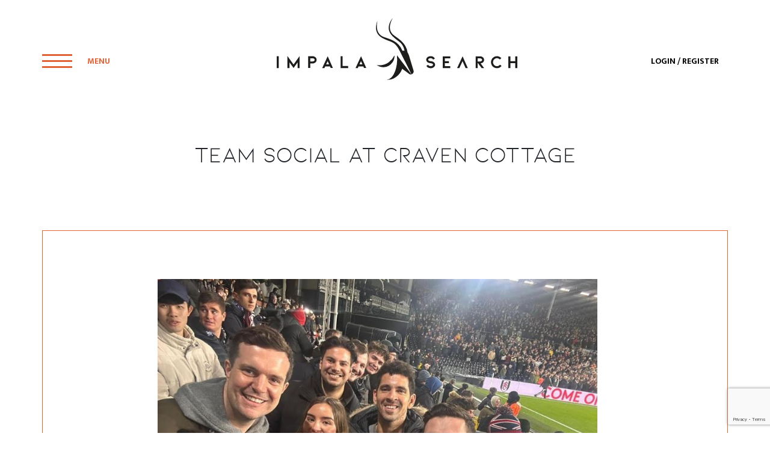

--- FILE ---
content_type: text/html; charset=UTF-8
request_url: https://www.impalasearch.io/insights/team-social-at-craven-cottage
body_size: 5538
content:
<!doctype html>
<html lang="en">
  <head>
    
    <meta charset="utf-8">
<meta name="viewport" content="user-scalable=no, width=device-width, initial-scale=1.0" />
<meta name="apple-mobile-web-app-capable" content="yes" />
<meta name="format-detection" content="telephone=no">
<meta name="description" content="">
<meta name="author" content="">
<link rel="icon" href="https://www.impalasearch.io/assets/img/favicon.png">
<link href="https://fonts.googleapis.com/css?family=Ubuntu:400,500,700" rel="stylesheet">

<link rel="preconnect" href="https://fonts.gstatic.com" crossorigin>
<link href="https://fonts.googleapis.com/css2?family=Mukta:wght@200;300;400;500;600;700;800&family=Noto+Serif:ital,wght@0,100;0,200;0,300;0,400;0,500;0,600;0,700;0,800;0,900;1,100;1,200&display=swap" rel="stylesheet">


<link rel="stylesheet" href="https://pro.fontawesome.com/releases/v5.3.1/css/all.css" integrity="sha384-9ralMzdK1QYsk4yBY680hmsb4/hJ98xK3w0TIaJ3ll4POWpWUYaA2bRjGGujGT8w" crossorigin="anonymous">
<link href="https://cdnjs.cloudflare.com/ajax/libs/Swiper/3.4.1/css/swiper.min.css">
<title>Impala Search</title>

<!-- Bootstrap core CSS -->
<link href="https://www.impalasearch.io/assets/css/bootstrap.min.css" rel="stylesheet">
<!-- Owl Carousel core CSS -->
<link rel="stylesheet" href="https://www.impalasearch.io/assets/css/owl.carousel.min.css">
<link rel="stylesheet" href="https://www.impalasearch.io/assets/css/owl.theme.default.min.css">
<!-- Animate CSS -->
<link rel="stylesheet" href="https://www.impalasearch.io/assets/css/animate.css">
<!-- Fonts CSS -->
<link href="https://www.impalasearch.io/assets/fonts/fonts.css" rel="stylesheet">
<!-- Custom styles -->
<link href="https://www.impalasearch.io/assets/css/main.css?q=1.1" rel="stylesheet">

<!-- Global site tag (gtag.js) - Google Analytics -->
<script async src="https://www.googletagmanager.com/gtag/js?id=UA-128471453-1"></script>
<script src="https://cdnjs.cloudflare.com/ajax/libs/jquery/3.3.1/jquery.min.js"></script>
<script src="https://cdnjs.cloudflare.com/ajax/libs/jquery/3.0.0/jquery.min.js"></script>
<script src="https://cdnjs.cloudflare.com/ajax/libs/Swiper/3.4.1/js/swiper.min.js"></script>
  
<script>
  window.dataLayer = window.dataLayer || [];
  function gtag(){dataLayer.push(arguments);}
  gtag('js', new Date());

  gtag('config', 'UA-128471453-1');
</script>


            <script>
            var recaptcha_site_key = '6LfqutwkAAAAACCzmtUnOYR5E3f6r4fMw5gZbd_q';
            </script>
            <script>var recaptcha_used = '1';
            </script>
            <script src="https://www.google.com/recaptcha/api.js?render=6LfqutwkAAAAACCzmtUnOYR5E3f6r4fMw5gZbd_q"></script>
                
    <style type="text/css">
         body{background-color: #fff; }
		.header { height: auto; margin-bottom:100px;  }
		.header .content {
            position: initial;
        }
        .central-block h2{
            
            line-height:50px;
        }
		.content { height: auto; }
		.central-block { margin-top: 100px; }
		.owl-carousel { z-index:0;}
		.blogimg { max-width: 100%; float: left; margin-top: 10px; margin-right: 25px;  margin-bottom: 20px; }
		.newsarticle p { font-size: 20px; }
		.latest-insights { padding-top: 0px; }
		.central-block h2 { font-size: 36px; }
		
		@media screen and (max-width: 960px){
		    .central-block h2 {
	        	font-size: 30px;
		    }
		    
		    section.latest-insights .container{
		        
		         padding: 30px 30px !important;
		         width: auto;
		         margin: 0 15px;
		         
		    }
		    .blogimg{
		        height:200px;
		        width: 100%;
		    }
		}
		
		@media screen and (max-width: 567px){
            .header {
                height: 400px !important;;
            }
		}
		section.latest-insights .container {
    
             border: 1px solid #df6336;
             padding: 70px 100px;
        }
        .col-lg-12.newsarticle {
            text-align: center;
        }
        .col-lg-12.newsarticle p {
            text-align: justify;
            margin-bottom:0;
        }
        
        .blogimg{
            
            float:none;
             margin-bottom:50px;
        }
		
		
	</style>
    
  </head>

  <body>
    
    <!-- Start Header -->
    <div class="header">
      <div class="content">
        <div class="row margin-none">
          <div class="navbar">
            <!-- Start Menu -->
            <div class="col-md-4 col-sm-6 col-3">
  <div class="menu">
	<div class="overlay">
	  <div class="navbar-pop-up">
		<div class="row">

		  <!-- Start Text Close -->
		  <div class="col-md-4 col-sm-6 col-3">
			<!--<p class="text-close">Close</p>-->
		  </div>
		  <!-- End Text Close -->

		  <!-- Start Logo -->
		  <!--<div class="col-md-4 col-sm-6 col-9">
			<div class="logo">
			  <a href="#"><img src="https://www.impalasearch.io/assets/img/logo-footer.svg" width="80%"/></a>
			</div>
		  </div>-->
		  <!-- End Logo -->



		</div>  
	  </div>
	  <div class="container">
		<div class="row burger-pop_up">
		  <div class="col-md-12">

			<!-- Start Primary Menu -->
			<nav class="overlayMenu">  
				<ul role="menu">
					<li><a href="https://www.impalasearch.io/" role="menuitem">Home</a></li>
					<li><a href="https://www.impalasearch.io/our-team" role="menuitem">Our Team</a></li>
					<li><a href="https://www.impalasearch.io/join-impala-search" role="menuitem">Join Us</a></li>
					
					<li><a href="https://www.impalasearch.io/embedded-solution" role="menuitem">Embedded Solutions</a></li>
					<li><a href="https://www.impalasearch.io/ai-talent" role="menuitem">AI Talent</a></li>
					<li><a href="https://www.impalasearch.io/impala-capital" role="menuitem">Capital Solutions</a></li>
					
					<li><a href="https://www.impalasearch.io/insights" role="menuitem">Impala Insights</a></li>
					<li><a href="https://www.impalasearch.io/vacancies" role="menuitem">Vacancies</a></li>
					<li><a href="https://www.impalasearch.io/clients" role="menuitem">Clients</a></li>
					<li><a href="https://www.impalasearch.io/candidates" role="menuitem">Candidates</a></li>
					<li><a href="https://www.impalasearch.io/login" role="menuitem">Login/Register</a></li>
				</ul>
			</nav>
			<!-- End Primary Menu -->

		  </div>


		</div>
	  </div>
	  <!--<div class="footer-pop-up">
		<p>Copyright © 2018 Bold Identities Ltd, registered in England & Wales (09777426)<br>
			Registered Address: Beech House 15 Margaret Street, Wakefield, WF1 2DH</p>
	  </div>-->
	</div>
	<div class="navBurger" role="navigation" id="navToggle"></div> 
	<h6>Menu</h6>
  </div>
</div>
            <!-- End Menu -->

            <!-- Start Logo -->
            <div class="col-md-4 col-sm-6 col-9">
              <div class="logo">
				  <a href="https://www.impalasearch.io/"><img src="https://www.impalasearch.io/assets/img/logo.svg"  width="400"/></a>
              </div>
            </div>
            <!-- End Logo -->

            <!-- Start Navbar Right Block -->
            <div class="col-md-4">
              <div class="right-block">
               
                <a href="https://www.impalasearch.io/login">Login / Register</a> 
              </div>
            </div>
            <!-- End Navbar Right Block -->          </div>
          <div class="central-block container">
            <h2>Team Social At Craven Cottage </h2>
            
          </div>
          
        </div>
        
        </div>
        
      </div>
    </div>
    <!-- End Header -->
    
    

    <!-- Start Main -->
    <main role="main">

      <section class="latest-insights">

	<div class="container">

	  <div class="row d-flex justify-content-between">

		<div class="col-lg-12 newsarticle">
            
                        
		    	<img src="https://www.impalasearch.io/uploads/news/16777726543658-02-03-2023-15-57.jpeg" width="78%" class="blogimg" data-wow-duration="1s">
		    	
		    	

			<p>At Impala Search, we know the importance of team bonding and having a strong company culture.</p>

<p>&nbsp;</p>

<p>To further strengthen our team, we decided to do a team night out and travelled down&nbsp;Craven Cottage to watch Fulham take on Leeds United, and it proved to be an unforgettable evening.</p>

<p>&nbsp;</p>

<p>Fulham eventually came out on top with a 2-1 victory. The atmosphere was amazing, and it was great to see the whole team cheering for the same team. It was a great opportunity for us to relax outside of the office, get to know each other better, and just enjoy each other&rsquo;s company. After the match, we spent the remainder of the evening having a&nbsp;few drinks and a bite to eat.&nbsp;</p>

<p>&nbsp;</p>

<p>Here&#39;s what our senior consultant Callum had to say about the affair - &quot;It&#39;s always great to spend time together as a team outside of work. Especially as we had two new joiners starting that week, so it was a great opportunity to spend time with them in a more informal setting. I I cant for the next team social.&quot;</p>
			
			

		</div>

	  </div>

	</div>

  </section>

      <section>
        <div class="hire-talent-and-find-work">
          <div class="hire-talent wow slideInLeft" data-wow-duration="1s">
            <div class="hire-talent-header">
              <div class="divider"></div>
                Hire Talent
            </div>
            <div class="hire-talent-body">
              See how Impala Search can help you attract top talent for your roles.
            </div>
            <button onclick="window.location='https://www.impalasearch.io/clients'">Get started</button>
          </div>
          <div class="find-work wow slideInRight" data-wow-duration="1s">
            <div class="find-work-header">
              <div class="divider"></div>
              Find Work
            </div>
            <div class="find-work-body">
              Impala Search works with our candidates to ensure placement in the most suitable role possible.
            </div>
            <button onclick="window.location='https://www.impalasearch.io/candidates'">Get connected</button>
          </div>
        </div>
      </section>      
      
      <section class="call-to-action">
	<div class="container">
		<div class="row">
			
			<div class="col-md-6">
				
				<h2><strong>OUR FOCUS</strong></h2><br>
				<h2 class="focuses"><strong>SOFTWARE ENGINEERING</strong></h2><br>
				<h2 class="focuses">JAVASCRIPT, CLIENT/SERVER SIDE<br>JVM (JAVA, SCALA, CLOJURE, KOTLIN)<br>PHP (ZEND, SYMFONY, LARAVEL, SPRYKER)<br>OTHER OOP LANGUAGES (RUBY, C++)<br>DATA ENGINEERING (PYTHON, GO)<br>DEVOPS</h2>
				
				
				
			</div>
			<div class="col-md-6">
				
				<h2><strong>&nbsp;</strong></h2><br>
				<h2 class="focuses"><strong>EXECUTIVE SEARCH</strong></h2><br>
				<h2 class="focuses">TECHNOLOGY OFFICERS (CTO, CIO)<br>PRODUCT OFFICERS (CPO)<br>OPERATIONS OFFICERS (COO, CMO)<br>VICE PRESIDENTS<br>HEADS OF DIVISIONS,<br>ENGINEERING MANAGERS</h2>
				
			</div>
			
		</div>
	</div>
</section>

<!--<section class="call-to-action">
	<div class="container">
		<div class="row">
			
			<div class="col-md-6">
				
				<h2>SOFTWARE ENGINEERING <br>RECRUITMENT EXPERIENCE</h2><br>
				<h2><span class="bold">12</span> YEARS</h2><br>
				<h2>HIRES</h2><br>
				<h2><span class="bold">400+</span></h2><br><br>
				
			</div>
			<div class="col-md-6">
				
				<h2><span class="bold">FOCUS</span></h2>
				<h2 class="focuses">JAVASCRIPT, CLIENT/SERVER SIDE<br>JVM (JAVA, SCALA, CLOJURE, KOTLIN)<br>PHP (ZEND, SYMFONY, LARAVEL, SPRYKER)<br>OTHER OOP LANGUAGES (RUBY, C++)<br>DATA ENGINEERING (PTYHON, GO)<br>DEVOPS</h2>
				
			</div>
			
		</div>
	</div>
</section>--!>


<!--<section class="call-to-action">
<div class="container">
  <div class="call-to-action-header">
	<div class="col-md-1 col-sm-1 col-12">
	  <div class="divider"></div>
	</div>
	<div class="col-md-11 col-sm-11 col-12">
		Ready to Work With Us?
	</div>
  </div>
  <div class="row justify-content-center wow slideInUp" data-wow-duration="1.5s">
	<div class="col-lg-10">
	  <div class="call-to-action-description">
		Simply fill out the form below to drop us a message. One of our team will contact you ASAP to discuss your enquiry in further detail.
	  </div>
	  <div class="call-to-action-forms">
		<div class="call-to-action-form">
		  <div class="group-input">
			<input type="text" required>
			<span class="bar"></span>
			<label>Your Name*</label>
		  </div>
		  <div class="group-input">
			<input type="text" required>
			<span class="bar"></span>
			<label>Your Phone number*</label>
		  </div>
		</div>
		<div class="call-to-action-form">
		  <div class="group-input">
			<input type="text" required>
			<span class="bar"></span>
			<label>Company Name</label>
		  </div>
		  <div class="group-input">
			<input type="text" required>
			<span class="bar"></span>
			<label>Your Enquiry*</label>
		  </div>
		</div>
	  </div>
	  <div class="call-to-action-button">
		<button>Submit</button>
	  </div>
	</div>
  </div>
</div>
</section>-->      
      <footer class="footer">
  <div class="container">
    <div class="row">
      <div class="col-sm-6 col-lg-3">
        <img src="https://www.impalasearch.io/assets/img/logo-footer.svg" alt="bold" width="100%">
        <div class="footer-under-logo">
          Copyright © 2018 Impala Search Ltd, 
          registered in England & Wales (11565895)
          <br><br><a href="https://www.boldidentities.com/" target="_blank"><img src="https://www.impalasearch.io/assets/img/bold-credit-black.png" width="200"></a>
        </div>
      </div>
          <div class="col-sm-6 col-lg-2 col-lg-offset-1 footer-menu-item">
            <div class="footer-menu-item-header">
              Quick Links
            </div>
            <div class="footer-menu-item-body">
              <ul>
                <li><a href="https://www.impalasearch.io/" role="menuitem">Home</a></li>
                          <li><a href="https://www.impalasearch.io/our-team" role="menuitem">Our Team</a></li>
                          <li><a href="https://www.impalasearch.io/join-impala-search" role="menuitem">Join Us</a></li>
                          <li><a href="https://www.impalasearch.io/embedded-solution" role="menuitem">Embedded Solutions</a></li>
                          <li><a href="https://www.impalasearch.io/insights" role="menuitem">Impala Insights</a></li>
                          <li><a href="https://www.impalasearch.io/vacancies" role="menuitem">Vacancies</a></li>
                          
                          <li><a href="https://www.impalasearch.io/clients" role="menuitem">Clients</a></li>
                          <li><a href="https://www.impalasearch.io/candidates" role="menuitem">Candidates</a></li>
                          <li><a href="https://www.impalasearch.io/login" role="menuitem">Login/Register</a></li>
                          <li><a href="https://www.impalasearch.io/upload-cv" role="menuitem">CV Drop</a></li>
              </ul>
            </div>
          </div>
          <div class="col-sm-6 col-lg-3 footer-menu-item">
            <div class="footer-menu-item-header">
              London
            </div>
            <div class="footer-menu-item-body">
              The Foundry,<br/>156 Blackfriars Road,<br/> London, SE1 8EN, UK<br>+44 20 3927 2692 <br>contact@impalasearch.io

            </div>
          </div>
          <div class="col-sm-6 col-lg-3 footer-menu-item">
            <div class="footer-menu-item-header">
              Berlin
            </div>
            <div class="footer-menu-item-body">
                Leipziger Platz 15<br/>
                Berlin, 10117<br/>
                Germany<br/>
                +49 30 800935031<br/>

            </div>
          </div>
          <div class="col-lg-2 col-sm-6 footer-menu-item">
              
             <div class="footer-menu-item-header">
                Chicago
             </div>
              <div class="footer-menu-item-body">
                 119 S Western Ave Ste 202, Chicago, IL 60612, USA<br>+1 872-873-220

                </div>  
              
              
            <div class="footer-menu-item-header">
              Social
            </div>
            <div style='margin: 20px 0;' class="footer-menu-item-body">
              <ul>
                <li>
                
                  <a href="https://twitter.com/impala_search" class="social-link" target="_blank"><i class="fab fa-twitter-square"></i></a>
                  <a href="https://www.linkedin.com/company/impala-search/" class="social-link" target="_blank"><i class="fab fa-linkedin"></i></a>
                  <a href="https://www.instagram.com/impalasearch/" class="social-link" target="_blank"><i class="fab fa-instagram"></i></a>
                  
                  <a href="https://open.spotify.com/show/1ghuviD9Tn8jgUctZ5nzrl?si=fc1e6af677ea4a22" class="social-link" target="_blank"><i class="fab fa-spotify"></i></a>
                  
                  
                </li>
              </ul>
            </div>
          </div>
    </div>
  </div>
</footer>            
    </main>
    <!-- End Main -->

   <!-- Bootstrap core JavaScript
    ================================================== -->
    <!-- Placed at the end of the document so the pages load faster -->
    <script src="https://ajax.googleapis.com/ajax/libs/jquery/3.2.0/jquery.min.js"></script>
    <script
  src="https://code.jquery.com/ui/1.12.1/jquery-ui.min.js"
  integrity="sha256-VazP97ZCwtekAsvgPBSUwPFKdrwD3unUfSGVYrahUqU="
  crossorigin="anonymous"></script>
    <script>window.jQuery || document.write('<script src="https://www.impalasearch.io/assets/js/vendor/jquery-slim.min.js"><\/script>')</script>
    <script src="https://www.impalasearch.io/assets/js/owl.carousel.min.js"></script>
    <script src="https://www.impalasearch.io/assets/js/bootstrap.min.js"></script>
    
    <!-- Wow js -->
    <script src="https://www.impalasearch.io/assets/js/wow.min.js"></script>
    <!-- Custom js -->
    <script src="https://www.impalasearch.io/assets/js/main.js?q=1"></script>
    <script>
      var wow = new WOW(
        {
          boxClass:     'wow',      // animated element css class (default is wow)
          animateClass: 'animated', // animation css class (default is animated)
          offset:       0,          // distance to the element when triggering the animation (default is 0)
          mobile:       true,       // trigger animations on mobile devices (default is true)
          live:         true,       // act on asynchronously loaded content (default is true)
          callback:     function(box) {
            // the callback is fired every time an animation is started
            // the argument that is passed in is the DOM node being animated
          },
          scrollContainer: null,    // optional scroll container selector, otherwise use window,
          resetAnimation: true,     // reset animation on end (default is true)
        }
      );
      wow.init();
    </script>
    

  <script>
grecaptcha.ready(function() {

         grecaptcha.execute('6LfqutwkAAAAACCzmtUnOYR5E3f6r4fMw5gZbd_q', {action: 'submit'}).then(function(token) {

             if(document.getElementById("recaptchaResponse"))
             {
             document.getElementById("recaptchaResponse").value = token;
             var recaptchaResponse = document.getElementById('recaptchaResponse');
             recaptchaResponse.value = token;
             }
             if(document.getElementById("recaptchaResponseApply"))
             {
             document.getElementById("recaptchaResponseApply").value = token;
             var recaptchaResponseApply = document.getElementById('recaptchaResponseApply');
             recaptchaResponseApply.value = token;
             }
              if(document.getElementById("recaptchaResponseCreate"))
             {
             document.getElementById("recaptchaResponseCreate").value = token;
             var recaptchaResponseCreate = document.getElementById('recaptchaResponseCreate');
             recaptchaResponseCreate.value = token;
             }
         });
    });
    
   </script>
    
  </body>
</html>


--- FILE ---
content_type: text/html; charset=utf-8
request_url: https://www.google.com/recaptcha/api2/anchor?ar=1&k=6LfqutwkAAAAACCzmtUnOYR5E3f6r4fMw5gZbd_q&co=aHR0cHM6Ly93d3cuaW1wYWxhc2VhcmNoLmlvOjQ0Mw..&hl=en&v=PoyoqOPhxBO7pBk68S4YbpHZ&size=invisible&anchor-ms=20000&execute-ms=30000&cb=muvb5pt8is5i
body_size: 49481
content:
<!DOCTYPE HTML><html dir="ltr" lang="en"><head><meta http-equiv="Content-Type" content="text/html; charset=UTF-8">
<meta http-equiv="X-UA-Compatible" content="IE=edge">
<title>reCAPTCHA</title>
<style type="text/css">
/* cyrillic-ext */
@font-face {
  font-family: 'Roboto';
  font-style: normal;
  font-weight: 400;
  font-stretch: 100%;
  src: url(//fonts.gstatic.com/s/roboto/v48/KFO7CnqEu92Fr1ME7kSn66aGLdTylUAMa3GUBHMdazTgWw.woff2) format('woff2');
  unicode-range: U+0460-052F, U+1C80-1C8A, U+20B4, U+2DE0-2DFF, U+A640-A69F, U+FE2E-FE2F;
}
/* cyrillic */
@font-face {
  font-family: 'Roboto';
  font-style: normal;
  font-weight: 400;
  font-stretch: 100%;
  src: url(//fonts.gstatic.com/s/roboto/v48/KFO7CnqEu92Fr1ME7kSn66aGLdTylUAMa3iUBHMdazTgWw.woff2) format('woff2');
  unicode-range: U+0301, U+0400-045F, U+0490-0491, U+04B0-04B1, U+2116;
}
/* greek-ext */
@font-face {
  font-family: 'Roboto';
  font-style: normal;
  font-weight: 400;
  font-stretch: 100%;
  src: url(//fonts.gstatic.com/s/roboto/v48/KFO7CnqEu92Fr1ME7kSn66aGLdTylUAMa3CUBHMdazTgWw.woff2) format('woff2');
  unicode-range: U+1F00-1FFF;
}
/* greek */
@font-face {
  font-family: 'Roboto';
  font-style: normal;
  font-weight: 400;
  font-stretch: 100%;
  src: url(//fonts.gstatic.com/s/roboto/v48/KFO7CnqEu92Fr1ME7kSn66aGLdTylUAMa3-UBHMdazTgWw.woff2) format('woff2');
  unicode-range: U+0370-0377, U+037A-037F, U+0384-038A, U+038C, U+038E-03A1, U+03A3-03FF;
}
/* math */
@font-face {
  font-family: 'Roboto';
  font-style: normal;
  font-weight: 400;
  font-stretch: 100%;
  src: url(//fonts.gstatic.com/s/roboto/v48/KFO7CnqEu92Fr1ME7kSn66aGLdTylUAMawCUBHMdazTgWw.woff2) format('woff2');
  unicode-range: U+0302-0303, U+0305, U+0307-0308, U+0310, U+0312, U+0315, U+031A, U+0326-0327, U+032C, U+032F-0330, U+0332-0333, U+0338, U+033A, U+0346, U+034D, U+0391-03A1, U+03A3-03A9, U+03B1-03C9, U+03D1, U+03D5-03D6, U+03F0-03F1, U+03F4-03F5, U+2016-2017, U+2034-2038, U+203C, U+2040, U+2043, U+2047, U+2050, U+2057, U+205F, U+2070-2071, U+2074-208E, U+2090-209C, U+20D0-20DC, U+20E1, U+20E5-20EF, U+2100-2112, U+2114-2115, U+2117-2121, U+2123-214F, U+2190, U+2192, U+2194-21AE, U+21B0-21E5, U+21F1-21F2, U+21F4-2211, U+2213-2214, U+2216-22FF, U+2308-230B, U+2310, U+2319, U+231C-2321, U+2336-237A, U+237C, U+2395, U+239B-23B7, U+23D0, U+23DC-23E1, U+2474-2475, U+25AF, U+25B3, U+25B7, U+25BD, U+25C1, U+25CA, U+25CC, U+25FB, U+266D-266F, U+27C0-27FF, U+2900-2AFF, U+2B0E-2B11, U+2B30-2B4C, U+2BFE, U+3030, U+FF5B, U+FF5D, U+1D400-1D7FF, U+1EE00-1EEFF;
}
/* symbols */
@font-face {
  font-family: 'Roboto';
  font-style: normal;
  font-weight: 400;
  font-stretch: 100%;
  src: url(//fonts.gstatic.com/s/roboto/v48/KFO7CnqEu92Fr1ME7kSn66aGLdTylUAMaxKUBHMdazTgWw.woff2) format('woff2');
  unicode-range: U+0001-000C, U+000E-001F, U+007F-009F, U+20DD-20E0, U+20E2-20E4, U+2150-218F, U+2190, U+2192, U+2194-2199, U+21AF, U+21E6-21F0, U+21F3, U+2218-2219, U+2299, U+22C4-22C6, U+2300-243F, U+2440-244A, U+2460-24FF, U+25A0-27BF, U+2800-28FF, U+2921-2922, U+2981, U+29BF, U+29EB, U+2B00-2BFF, U+4DC0-4DFF, U+FFF9-FFFB, U+10140-1018E, U+10190-1019C, U+101A0, U+101D0-101FD, U+102E0-102FB, U+10E60-10E7E, U+1D2C0-1D2D3, U+1D2E0-1D37F, U+1F000-1F0FF, U+1F100-1F1AD, U+1F1E6-1F1FF, U+1F30D-1F30F, U+1F315, U+1F31C, U+1F31E, U+1F320-1F32C, U+1F336, U+1F378, U+1F37D, U+1F382, U+1F393-1F39F, U+1F3A7-1F3A8, U+1F3AC-1F3AF, U+1F3C2, U+1F3C4-1F3C6, U+1F3CA-1F3CE, U+1F3D4-1F3E0, U+1F3ED, U+1F3F1-1F3F3, U+1F3F5-1F3F7, U+1F408, U+1F415, U+1F41F, U+1F426, U+1F43F, U+1F441-1F442, U+1F444, U+1F446-1F449, U+1F44C-1F44E, U+1F453, U+1F46A, U+1F47D, U+1F4A3, U+1F4B0, U+1F4B3, U+1F4B9, U+1F4BB, U+1F4BF, U+1F4C8-1F4CB, U+1F4D6, U+1F4DA, U+1F4DF, U+1F4E3-1F4E6, U+1F4EA-1F4ED, U+1F4F7, U+1F4F9-1F4FB, U+1F4FD-1F4FE, U+1F503, U+1F507-1F50B, U+1F50D, U+1F512-1F513, U+1F53E-1F54A, U+1F54F-1F5FA, U+1F610, U+1F650-1F67F, U+1F687, U+1F68D, U+1F691, U+1F694, U+1F698, U+1F6AD, U+1F6B2, U+1F6B9-1F6BA, U+1F6BC, U+1F6C6-1F6CF, U+1F6D3-1F6D7, U+1F6E0-1F6EA, U+1F6F0-1F6F3, U+1F6F7-1F6FC, U+1F700-1F7FF, U+1F800-1F80B, U+1F810-1F847, U+1F850-1F859, U+1F860-1F887, U+1F890-1F8AD, U+1F8B0-1F8BB, U+1F8C0-1F8C1, U+1F900-1F90B, U+1F93B, U+1F946, U+1F984, U+1F996, U+1F9E9, U+1FA00-1FA6F, U+1FA70-1FA7C, U+1FA80-1FA89, U+1FA8F-1FAC6, U+1FACE-1FADC, U+1FADF-1FAE9, U+1FAF0-1FAF8, U+1FB00-1FBFF;
}
/* vietnamese */
@font-face {
  font-family: 'Roboto';
  font-style: normal;
  font-weight: 400;
  font-stretch: 100%;
  src: url(//fonts.gstatic.com/s/roboto/v48/KFO7CnqEu92Fr1ME7kSn66aGLdTylUAMa3OUBHMdazTgWw.woff2) format('woff2');
  unicode-range: U+0102-0103, U+0110-0111, U+0128-0129, U+0168-0169, U+01A0-01A1, U+01AF-01B0, U+0300-0301, U+0303-0304, U+0308-0309, U+0323, U+0329, U+1EA0-1EF9, U+20AB;
}
/* latin-ext */
@font-face {
  font-family: 'Roboto';
  font-style: normal;
  font-weight: 400;
  font-stretch: 100%;
  src: url(//fonts.gstatic.com/s/roboto/v48/KFO7CnqEu92Fr1ME7kSn66aGLdTylUAMa3KUBHMdazTgWw.woff2) format('woff2');
  unicode-range: U+0100-02BA, U+02BD-02C5, U+02C7-02CC, U+02CE-02D7, U+02DD-02FF, U+0304, U+0308, U+0329, U+1D00-1DBF, U+1E00-1E9F, U+1EF2-1EFF, U+2020, U+20A0-20AB, U+20AD-20C0, U+2113, U+2C60-2C7F, U+A720-A7FF;
}
/* latin */
@font-face {
  font-family: 'Roboto';
  font-style: normal;
  font-weight: 400;
  font-stretch: 100%;
  src: url(//fonts.gstatic.com/s/roboto/v48/KFO7CnqEu92Fr1ME7kSn66aGLdTylUAMa3yUBHMdazQ.woff2) format('woff2');
  unicode-range: U+0000-00FF, U+0131, U+0152-0153, U+02BB-02BC, U+02C6, U+02DA, U+02DC, U+0304, U+0308, U+0329, U+2000-206F, U+20AC, U+2122, U+2191, U+2193, U+2212, U+2215, U+FEFF, U+FFFD;
}
/* cyrillic-ext */
@font-face {
  font-family: 'Roboto';
  font-style: normal;
  font-weight: 500;
  font-stretch: 100%;
  src: url(//fonts.gstatic.com/s/roboto/v48/KFO7CnqEu92Fr1ME7kSn66aGLdTylUAMa3GUBHMdazTgWw.woff2) format('woff2');
  unicode-range: U+0460-052F, U+1C80-1C8A, U+20B4, U+2DE0-2DFF, U+A640-A69F, U+FE2E-FE2F;
}
/* cyrillic */
@font-face {
  font-family: 'Roboto';
  font-style: normal;
  font-weight: 500;
  font-stretch: 100%;
  src: url(//fonts.gstatic.com/s/roboto/v48/KFO7CnqEu92Fr1ME7kSn66aGLdTylUAMa3iUBHMdazTgWw.woff2) format('woff2');
  unicode-range: U+0301, U+0400-045F, U+0490-0491, U+04B0-04B1, U+2116;
}
/* greek-ext */
@font-face {
  font-family: 'Roboto';
  font-style: normal;
  font-weight: 500;
  font-stretch: 100%;
  src: url(//fonts.gstatic.com/s/roboto/v48/KFO7CnqEu92Fr1ME7kSn66aGLdTylUAMa3CUBHMdazTgWw.woff2) format('woff2');
  unicode-range: U+1F00-1FFF;
}
/* greek */
@font-face {
  font-family: 'Roboto';
  font-style: normal;
  font-weight: 500;
  font-stretch: 100%;
  src: url(//fonts.gstatic.com/s/roboto/v48/KFO7CnqEu92Fr1ME7kSn66aGLdTylUAMa3-UBHMdazTgWw.woff2) format('woff2');
  unicode-range: U+0370-0377, U+037A-037F, U+0384-038A, U+038C, U+038E-03A1, U+03A3-03FF;
}
/* math */
@font-face {
  font-family: 'Roboto';
  font-style: normal;
  font-weight: 500;
  font-stretch: 100%;
  src: url(//fonts.gstatic.com/s/roboto/v48/KFO7CnqEu92Fr1ME7kSn66aGLdTylUAMawCUBHMdazTgWw.woff2) format('woff2');
  unicode-range: U+0302-0303, U+0305, U+0307-0308, U+0310, U+0312, U+0315, U+031A, U+0326-0327, U+032C, U+032F-0330, U+0332-0333, U+0338, U+033A, U+0346, U+034D, U+0391-03A1, U+03A3-03A9, U+03B1-03C9, U+03D1, U+03D5-03D6, U+03F0-03F1, U+03F4-03F5, U+2016-2017, U+2034-2038, U+203C, U+2040, U+2043, U+2047, U+2050, U+2057, U+205F, U+2070-2071, U+2074-208E, U+2090-209C, U+20D0-20DC, U+20E1, U+20E5-20EF, U+2100-2112, U+2114-2115, U+2117-2121, U+2123-214F, U+2190, U+2192, U+2194-21AE, U+21B0-21E5, U+21F1-21F2, U+21F4-2211, U+2213-2214, U+2216-22FF, U+2308-230B, U+2310, U+2319, U+231C-2321, U+2336-237A, U+237C, U+2395, U+239B-23B7, U+23D0, U+23DC-23E1, U+2474-2475, U+25AF, U+25B3, U+25B7, U+25BD, U+25C1, U+25CA, U+25CC, U+25FB, U+266D-266F, U+27C0-27FF, U+2900-2AFF, U+2B0E-2B11, U+2B30-2B4C, U+2BFE, U+3030, U+FF5B, U+FF5D, U+1D400-1D7FF, U+1EE00-1EEFF;
}
/* symbols */
@font-face {
  font-family: 'Roboto';
  font-style: normal;
  font-weight: 500;
  font-stretch: 100%;
  src: url(//fonts.gstatic.com/s/roboto/v48/KFO7CnqEu92Fr1ME7kSn66aGLdTylUAMaxKUBHMdazTgWw.woff2) format('woff2');
  unicode-range: U+0001-000C, U+000E-001F, U+007F-009F, U+20DD-20E0, U+20E2-20E4, U+2150-218F, U+2190, U+2192, U+2194-2199, U+21AF, U+21E6-21F0, U+21F3, U+2218-2219, U+2299, U+22C4-22C6, U+2300-243F, U+2440-244A, U+2460-24FF, U+25A0-27BF, U+2800-28FF, U+2921-2922, U+2981, U+29BF, U+29EB, U+2B00-2BFF, U+4DC0-4DFF, U+FFF9-FFFB, U+10140-1018E, U+10190-1019C, U+101A0, U+101D0-101FD, U+102E0-102FB, U+10E60-10E7E, U+1D2C0-1D2D3, U+1D2E0-1D37F, U+1F000-1F0FF, U+1F100-1F1AD, U+1F1E6-1F1FF, U+1F30D-1F30F, U+1F315, U+1F31C, U+1F31E, U+1F320-1F32C, U+1F336, U+1F378, U+1F37D, U+1F382, U+1F393-1F39F, U+1F3A7-1F3A8, U+1F3AC-1F3AF, U+1F3C2, U+1F3C4-1F3C6, U+1F3CA-1F3CE, U+1F3D4-1F3E0, U+1F3ED, U+1F3F1-1F3F3, U+1F3F5-1F3F7, U+1F408, U+1F415, U+1F41F, U+1F426, U+1F43F, U+1F441-1F442, U+1F444, U+1F446-1F449, U+1F44C-1F44E, U+1F453, U+1F46A, U+1F47D, U+1F4A3, U+1F4B0, U+1F4B3, U+1F4B9, U+1F4BB, U+1F4BF, U+1F4C8-1F4CB, U+1F4D6, U+1F4DA, U+1F4DF, U+1F4E3-1F4E6, U+1F4EA-1F4ED, U+1F4F7, U+1F4F9-1F4FB, U+1F4FD-1F4FE, U+1F503, U+1F507-1F50B, U+1F50D, U+1F512-1F513, U+1F53E-1F54A, U+1F54F-1F5FA, U+1F610, U+1F650-1F67F, U+1F687, U+1F68D, U+1F691, U+1F694, U+1F698, U+1F6AD, U+1F6B2, U+1F6B9-1F6BA, U+1F6BC, U+1F6C6-1F6CF, U+1F6D3-1F6D7, U+1F6E0-1F6EA, U+1F6F0-1F6F3, U+1F6F7-1F6FC, U+1F700-1F7FF, U+1F800-1F80B, U+1F810-1F847, U+1F850-1F859, U+1F860-1F887, U+1F890-1F8AD, U+1F8B0-1F8BB, U+1F8C0-1F8C1, U+1F900-1F90B, U+1F93B, U+1F946, U+1F984, U+1F996, U+1F9E9, U+1FA00-1FA6F, U+1FA70-1FA7C, U+1FA80-1FA89, U+1FA8F-1FAC6, U+1FACE-1FADC, U+1FADF-1FAE9, U+1FAF0-1FAF8, U+1FB00-1FBFF;
}
/* vietnamese */
@font-face {
  font-family: 'Roboto';
  font-style: normal;
  font-weight: 500;
  font-stretch: 100%;
  src: url(//fonts.gstatic.com/s/roboto/v48/KFO7CnqEu92Fr1ME7kSn66aGLdTylUAMa3OUBHMdazTgWw.woff2) format('woff2');
  unicode-range: U+0102-0103, U+0110-0111, U+0128-0129, U+0168-0169, U+01A0-01A1, U+01AF-01B0, U+0300-0301, U+0303-0304, U+0308-0309, U+0323, U+0329, U+1EA0-1EF9, U+20AB;
}
/* latin-ext */
@font-face {
  font-family: 'Roboto';
  font-style: normal;
  font-weight: 500;
  font-stretch: 100%;
  src: url(//fonts.gstatic.com/s/roboto/v48/KFO7CnqEu92Fr1ME7kSn66aGLdTylUAMa3KUBHMdazTgWw.woff2) format('woff2');
  unicode-range: U+0100-02BA, U+02BD-02C5, U+02C7-02CC, U+02CE-02D7, U+02DD-02FF, U+0304, U+0308, U+0329, U+1D00-1DBF, U+1E00-1E9F, U+1EF2-1EFF, U+2020, U+20A0-20AB, U+20AD-20C0, U+2113, U+2C60-2C7F, U+A720-A7FF;
}
/* latin */
@font-face {
  font-family: 'Roboto';
  font-style: normal;
  font-weight: 500;
  font-stretch: 100%;
  src: url(//fonts.gstatic.com/s/roboto/v48/KFO7CnqEu92Fr1ME7kSn66aGLdTylUAMa3yUBHMdazQ.woff2) format('woff2');
  unicode-range: U+0000-00FF, U+0131, U+0152-0153, U+02BB-02BC, U+02C6, U+02DA, U+02DC, U+0304, U+0308, U+0329, U+2000-206F, U+20AC, U+2122, U+2191, U+2193, U+2212, U+2215, U+FEFF, U+FFFD;
}
/* cyrillic-ext */
@font-face {
  font-family: 'Roboto';
  font-style: normal;
  font-weight: 900;
  font-stretch: 100%;
  src: url(//fonts.gstatic.com/s/roboto/v48/KFO7CnqEu92Fr1ME7kSn66aGLdTylUAMa3GUBHMdazTgWw.woff2) format('woff2');
  unicode-range: U+0460-052F, U+1C80-1C8A, U+20B4, U+2DE0-2DFF, U+A640-A69F, U+FE2E-FE2F;
}
/* cyrillic */
@font-face {
  font-family: 'Roboto';
  font-style: normal;
  font-weight: 900;
  font-stretch: 100%;
  src: url(//fonts.gstatic.com/s/roboto/v48/KFO7CnqEu92Fr1ME7kSn66aGLdTylUAMa3iUBHMdazTgWw.woff2) format('woff2');
  unicode-range: U+0301, U+0400-045F, U+0490-0491, U+04B0-04B1, U+2116;
}
/* greek-ext */
@font-face {
  font-family: 'Roboto';
  font-style: normal;
  font-weight: 900;
  font-stretch: 100%;
  src: url(//fonts.gstatic.com/s/roboto/v48/KFO7CnqEu92Fr1ME7kSn66aGLdTylUAMa3CUBHMdazTgWw.woff2) format('woff2');
  unicode-range: U+1F00-1FFF;
}
/* greek */
@font-face {
  font-family: 'Roboto';
  font-style: normal;
  font-weight: 900;
  font-stretch: 100%;
  src: url(//fonts.gstatic.com/s/roboto/v48/KFO7CnqEu92Fr1ME7kSn66aGLdTylUAMa3-UBHMdazTgWw.woff2) format('woff2');
  unicode-range: U+0370-0377, U+037A-037F, U+0384-038A, U+038C, U+038E-03A1, U+03A3-03FF;
}
/* math */
@font-face {
  font-family: 'Roboto';
  font-style: normal;
  font-weight: 900;
  font-stretch: 100%;
  src: url(//fonts.gstatic.com/s/roboto/v48/KFO7CnqEu92Fr1ME7kSn66aGLdTylUAMawCUBHMdazTgWw.woff2) format('woff2');
  unicode-range: U+0302-0303, U+0305, U+0307-0308, U+0310, U+0312, U+0315, U+031A, U+0326-0327, U+032C, U+032F-0330, U+0332-0333, U+0338, U+033A, U+0346, U+034D, U+0391-03A1, U+03A3-03A9, U+03B1-03C9, U+03D1, U+03D5-03D6, U+03F0-03F1, U+03F4-03F5, U+2016-2017, U+2034-2038, U+203C, U+2040, U+2043, U+2047, U+2050, U+2057, U+205F, U+2070-2071, U+2074-208E, U+2090-209C, U+20D0-20DC, U+20E1, U+20E5-20EF, U+2100-2112, U+2114-2115, U+2117-2121, U+2123-214F, U+2190, U+2192, U+2194-21AE, U+21B0-21E5, U+21F1-21F2, U+21F4-2211, U+2213-2214, U+2216-22FF, U+2308-230B, U+2310, U+2319, U+231C-2321, U+2336-237A, U+237C, U+2395, U+239B-23B7, U+23D0, U+23DC-23E1, U+2474-2475, U+25AF, U+25B3, U+25B7, U+25BD, U+25C1, U+25CA, U+25CC, U+25FB, U+266D-266F, U+27C0-27FF, U+2900-2AFF, U+2B0E-2B11, U+2B30-2B4C, U+2BFE, U+3030, U+FF5B, U+FF5D, U+1D400-1D7FF, U+1EE00-1EEFF;
}
/* symbols */
@font-face {
  font-family: 'Roboto';
  font-style: normal;
  font-weight: 900;
  font-stretch: 100%;
  src: url(//fonts.gstatic.com/s/roboto/v48/KFO7CnqEu92Fr1ME7kSn66aGLdTylUAMaxKUBHMdazTgWw.woff2) format('woff2');
  unicode-range: U+0001-000C, U+000E-001F, U+007F-009F, U+20DD-20E0, U+20E2-20E4, U+2150-218F, U+2190, U+2192, U+2194-2199, U+21AF, U+21E6-21F0, U+21F3, U+2218-2219, U+2299, U+22C4-22C6, U+2300-243F, U+2440-244A, U+2460-24FF, U+25A0-27BF, U+2800-28FF, U+2921-2922, U+2981, U+29BF, U+29EB, U+2B00-2BFF, U+4DC0-4DFF, U+FFF9-FFFB, U+10140-1018E, U+10190-1019C, U+101A0, U+101D0-101FD, U+102E0-102FB, U+10E60-10E7E, U+1D2C0-1D2D3, U+1D2E0-1D37F, U+1F000-1F0FF, U+1F100-1F1AD, U+1F1E6-1F1FF, U+1F30D-1F30F, U+1F315, U+1F31C, U+1F31E, U+1F320-1F32C, U+1F336, U+1F378, U+1F37D, U+1F382, U+1F393-1F39F, U+1F3A7-1F3A8, U+1F3AC-1F3AF, U+1F3C2, U+1F3C4-1F3C6, U+1F3CA-1F3CE, U+1F3D4-1F3E0, U+1F3ED, U+1F3F1-1F3F3, U+1F3F5-1F3F7, U+1F408, U+1F415, U+1F41F, U+1F426, U+1F43F, U+1F441-1F442, U+1F444, U+1F446-1F449, U+1F44C-1F44E, U+1F453, U+1F46A, U+1F47D, U+1F4A3, U+1F4B0, U+1F4B3, U+1F4B9, U+1F4BB, U+1F4BF, U+1F4C8-1F4CB, U+1F4D6, U+1F4DA, U+1F4DF, U+1F4E3-1F4E6, U+1F4EA-1F4ED, U+1F4F7, U+1F4F9-1F4FB, U+1F4FD-1F4FE, U+1F503, U+1F507-1F50B, U+1F50D, U+1F512-1F513, U+1F53E-1F54A, U+1F54F-1F5FA, U+1F610, U+1F650-1F67F, U+1F687, U+1F68D, U+1F691, U+1F694, U+1F698, U+1F6AD, U+1F6B2, U+1F6B9-1F6BA, U+1F6BC, U+1F6C6-1F6CF, U+1F6D3-1F6D7, U+1F6E0-1F6EA, U+1F6F0-1F6F3, U+1F6F7-1F6FC, U+1F700-1F7FF, U+1F800-1F80B, U+1F810-1F847, U+1F850-1F859, U+1F860-1F887, U+1F890-1F8AD, U+1F8B0-1F8BB, U+1F8C0-1F8C1, U+1F900-1F90B, U+1F93B, U+1F946, U+1F984, U+1F996, U+1F9E9, U+1FA00-1FA6F, U+1FA70-1FA7C, U+1FA80-1FA89, U+1FA8F-1FAC6, U+1FACE-1FADC, U+1FADF-1FAE9, U+1FAF0-1FAF8, U+1FB00-1FBFF;
}
/* vietnamese */
@font-face {
  font-family: 'Roboto';
  font-style: normal;
  font-weight: 900;
  font-stretch: 100%;
  src: url(//fonts.gstatic.com/s/roboto/v48/KFO7CnqEu92Fr1ME7kSn66aGLdTylUAMa3OUBHMdazTgWw.woff2) format('woff2');
  unicode-range: U+0102-0103, U+0110-0111, U+0128-0129, U+0168-0169, U+01A0-01A1, U+01AF-01B0, U+0300-0301, U+0303-0304, U+0308-0309, U+0323, U+0329, U+1EA0-1EF9, U+20AB;
}
/* latin-ext */
@font-face {
  font-family: 'Roboto';
  font-style: normal;
  font-weight: 900;
  font-stretch: 100%;
  src: url(//fonts.gstatic.com/s/roboto/v48/KFO7CnqEu92Fr1ME7kSn66aGLdTylUAMa3KUBHMdazTgWw.woff2) format('woff2');
  unicode-range: U+0100-02BA, U+02BD-02C5, U+02C7-02CC, U+02CE-02D7, U+02DD-02FF, U+0304, U+0308, U+0329, U+1D00-1DBF, U+1E00-1E9F, U+1EF2-1EFF, U+2020, U+20A0-20AB, U+20AD-20C0, U+2113, U+2C60-2C7F, U+A720-A7FF;
}
/* latin */
@font-face {
  font-family: 'Roboto';
  font-style: normal;
  font-weight: 900;
  font-stretch: 100%;
  src: url(//fonts.gstatic.com/s/roboto/v48/KFO7CnqEu92Fr1ME7kSn66aGLdTylUAMa3yUBHMdazQ.woff2) format('woff2');
  unicode-range: U+0000-00FF, U+0131, U+0152-0153, U+02BB-02BC, U+02C6, U+02DA, U+02DC, U+0304, U+0308, U+0329, U+2000-206F, U+20AC, U+2122, U+2191, U+2193, U+2212, U+2215, U+FEFF, U+FFFD;
}

</style>
<link rel="stylesheet" type="text/css" href="https://www.gstatic.com/recaptcha/releases/PoyoqOPhxBO7pBk68S4YbpHZ/styles__ltr.css">
<script nonce="-C-s9G_F-uZCPlnkscYdpw" type="text/javascript">window['__recaptcha_api'] = 'https://www.google.com/recaptcha/api2/';</script>
<script type="text/javascript" src="https://www.gstatic.com/recaptcha/releases/PoyoqOPhxBO7pBk68S4YbpHZ/recaptcha__en.js" nonce="-C-s9G_F-uZCPlnkscYdpw">
      
    </script></head>
<body><div id="rc-anchor-alert" class="rc-anchor-alert"></div>
<input type="hidden" id="recaptcha-token" value="[base64]">
<script type="text/javascript" nonce="-C-s9G_F-uZCPlnkscYdpw">
      recaptcha.anchor.Main.init("[\x22ainput\x22,[\x22bgdata\x22,\x22\x22,\[base64]/[base64]/[base64]/bmV3IHJbeF0oY1swXSk6RT09Mj9uZXcgclt4XShjWzBdLGNbMV0pOkU9PTM/bmV3IHJbeF0oY1swXSxjWzFdLGNbMl0pOkU9PTQ/[base64]/[base64]/[base64]/[base64]/[base64]/[base64]/[base64]/[base64]\x22,\[base64]\\u003d\\u003d\x22,\[base64]/CkcOxVi4Tw5jCgMOyw5vDmSwcABlgw67Dk8OKFErDkGHDsMOSS2fCrcO5YsKGwqvDicOrw5/CksK3wrljw4MewrlAw4zDslPCiWDDnV7DrcKZw73DszB1wqJDd8KzBMK4BcO6wpXCmcK5ecKdwq9rO1JQOcKzCsOcw6wLwrdrY8K1wrYFbCV6w7prVsKhwqcuw5XDjXt/bDvDkcOxwqHCscO8Gz7CvsOowos7wpwPw7pQNsO4c2dmHsOeZcKhP8OEIyjCmnUxw4DDtUQBw6tHwqgKw4LCulQoA8OpwoTDgG4Aw4HCjHLCg8KiGHjDicO9OWF/Y1cpOMKRwrfDpn3CucOmw7HDrGHDicOXcDPDly5cwr1vw41rwpzCnsKpwqwUFMKzVwnCkgDCngjCliLDl0M7w7/Dl8KWNB86w7MJacOJwpAkX8OdW2h2TsOuI8O/VsOuwpDConLCtFgXM8OqNS/CjsKewpbDm3t4wrpAAMOmM8OOw5XDnxBDw6XDvH5iw4TCtsKywp/DmcOgwr3CoFLDlCZVw7vCjQHCm8KOJkgmw63DsMKbBELCqcKJw5cyF0rDg0DCoMKxwpDChQ8vwpfCngLCqsOWw4AUwpA9w5vDjh0wGMK7w7jDrHY9G8OKQcKxKTLDvsKyRjnCpcKDw6MLwq0QMzzCrsO/wqMcWcO/wq4HT8OTRcOKMsO2LSd2w48VwpNUw4XDh1bDpw/CssOhwr/CscKxOMKJw7HCtjLDrcOYUcOqaFE7KQgENMK4wrnCnAw4w4XCmFnCpTPCnAtTwrnDscKSw6VULHscw57CilHDmMKdOEwIw5Fab8Ksw7kowqJOw4jDikHDsFxCw5UwwqkNw4XDscOIwrHDh8K/w6o5OcKGw67ChS7DvsOPSVPCtnLCq8OtOjrCjcKpRkPCnMO9wqMNFCo7wq/DtmAEQ8OzWcOjwr3CoTPCr8K4R8OiwrfDjhd3OTPChwvDm8KFwqlSwp3CisO0wrLDlBDDhsKMw6PCtwonwpDCqhXDg8K1KRcdJSfCiMO5UBzDncKywpEvw4/Cumonw7RZw4jCqSXDp8OQw7PCqsOmMMOvB8OBAsOmAcKjw5VZcMO5w67DimxKU8OLLcKiIsOSAcO7NTPDtcKTwpccciDClC7Dj8OHw6bCrjpJwrBJwq/DmTDCuVRgwqfDr8ONw7zDtXh4w4hfD8KgH8OlwqB3asKNCkcJw73CkAHDicK3wrEWBsKKAB0dwqYmwqA9GxzDrXxFw6Qmw7x/w6HCl0XCjklqw7zDpiIMKVrCh29+wrHDmUDDvnHDr8OxcF41w7zCtSjDtD3DisKGw5HCqMK8w5pjwqlsAiTDlG4/w5DCjsKGIsK1woLCjcKMwqgIJMOoPMKkw6xKw6IuBC8fdCHDpsOYw7vDli/CtE7CqWfDkWoMcHtFVh3ClcKVRGoew4fCmMKtwoN9CsOHwoxhdTTCiEUHw7/CpcOiw5PDiGwHRj/[base64]/wpnCocO+e8OdP2Ekw6RZYcKxNcKYw7I0w5/CpsOHSxoew7Edwp7CoQ/[base64]/Dr2FLw55awpnCmXVrwp3Ch3jDnMOlw6BFw5vDnMO+wp0nWsO8LcOQwqLDjMKxwqNDRV4fw7Jgw4nCgwjCrjgybTQuNFrCj8KlfsKTwpxVKsOiVMKcYBJEV8OrBiMpwqRAw4oYTsKXW8OSwrfCjUPCkTVVIsOpwrvDog0iUcKCNMOaX1UZw5XDtMO1GmXDucKvw7MWdR/DvsKfw4pgaMKkQSvDj3JkwqRKwrHDtMKcQ8O7wqTCjMK1wp/Cl1ZIw6LCu8KaNGvDpcOjw5dYKcK1Kxk1CsKpdMOBw6nDpGwCGMOGQsOnw6vCojfCuMOkYsO9KivChcKEC8K/w7Qzdwo4R8KxF8OYw6bCucKDwq9PesKpa8Oqw6lUw4bDocKiBEDDrU86wpRBCnBXw4bDsyLCs8OhOUMswqkDDEvDlcOXworCvcOZwpLCmMKbwpbDuwgCwpzCjC7CmcKowrVFcTXDv8KZwobDocKBw6VmworDpQ4bV2jDnTDCq1giYFDDgCQdwq/[base64]/ColYUw7wawrrCih1JwqgHK2HDnMORw5wmGlo2wofCtsOXPVYMEsKHw6gXw5BgegBYOcOPwqpaNmZuUzdUwr5YAMOZw6JWwoYLw53CocKew491P8K1d1DDssOow5PDq8KDwp5jOsOrUsO/w5rCnxV+K8OXw6jDksKzw4QJw5PDmXwSYsKwIEk1NcKaw7EJR8OIYMO+PHXCunVUGcK3CivDhcKpBizCqMK9w6DDmsKPEsOowo7DiEzChcOUw6PDvwTDglfDjMOFGMKCwpgGShNSwo0TCTgRw5TCnsKxw5jDuMKuwqXDq8KOwo9fPcO5w6jCr8OZwrQ4HA/[base64]/CvMKKwqx6MsOzY8KGwr0KwobCj8KmfyTDjcK8w6PCvFUqwqEka8K4wpBERFvDoMKWJUdBw4HCulZ8wofDlVXCkUnDhx3CqBdCwofDucKewr/DqcOSw6EMb8OqasO1bsKEM23CscK8JDRAw5fDqEZcw7kuZSxfDVQnwqHDlcO6woPCp8K+wpBiwoYMWRNswo1iLE7Ct8OQw7HCnsKJw73Dn1/DlVIpw5nCmMOhOMOMayDDg0vCg2HCu8K/[base64]/CqsKNGBMaw4Zpw7DDs3ZDwonDqcOuAmzDmMOcw6pjYcOJOsOkwpbDtcKUKMOwZxp1wr8wG8OtcMKCw5XDhDc9woZqHT9Jwr3CssKWLcOiwrkNw5vDqcKuw5DCrg9nG8K2b8OUJibDgFXDqsOPwqLCvcKowojDksOAKFtFwqhXVCljH8ODUh7Ct8ODTcKwdMKNw7bCgE/Dg1s0wrZCwplawqLDtTpJT8OYwrrDkmhHw757RMK1wqvCr8OHw5NTVMKSJgcqwofDm8KGQcKPY8KKHcKCw5k0wqTDu3U/w7l6X0c2w7PDjMKqwo7CvlsIXcOKw43CrsK1cMKUQMOIYxRkw5tXw6PCn8Kjw4PCo8OwC8Ocw4BLwoIsS8O5w57CpVtCeMOCOsK1wps/ByvDm3XDpArDlVbDksOmwqlcw5LCsMO0w5F2Ty/CpTzCogJpwoxaQnXClgvDoMKnw5AjHnoPwpDCq8KDw6DChsK4PB8dw7wzwolyOx9zOMObCRTCrsOww5vCvMKSw4LDg8OVwrLCvWjCu8OELwbCsg88Hm5nwq/DlMO/PsKaLMO+NkfDjMK/[base64]/DsVt5w6rDksK8RcOUw73ChcKOwqLDnMK+wq7DhsK0w7bDnsOWM1ANbWpTw73CslBuK8KYIsOdccKFwrkhw7vDkwhaw7IuwqF1w41Md3cDw64gaU8gHMKfBcO6AWsowr/CtMO2w6nDszUQasOrUznCrcO6EMKZWmDCr8ObwoZMYMOCUcKOw4UracOjesK9w7Zsw4JGwr7Ds8OQwp7CjhLCrcKnw455OsKcFsK4SsK5ZkzDncO8bgVdcxY0w7JkwrXChcKmwoQHwpzCoBgww5bCm8O1wqDDssOxwp/CssKFOcKgNMK4SmEmDcOABMKcSsKMw4M0wrBRZw0Hc8KSw7UZU8Oowr3DpMKNw7ReDB/Ch8ObFcOywqzDqTnDqzQOwoghwrlpwoQsKsOYc8KZw5o5BEfDo2/CuVrCs8O4ERt6Uz0/w5HDr3tIBMKvwrJcwrA2wrvDsHvCsMOXIcKLGsKTKcO9w5Z/wrwMKTg+MBkmwqETwqMUw5cVQifDo8KQYsOfw4hUwqHCl8Kbw43DqWlCw6bDnsKOIsK0w5TCuMKzIF3CrnXDkMKOwr7DnMKUTsKRMX7CscK/[base64]/[base64]/aBInwo8Mwo/[base64]/CncOpwpJywp9Bwosuwrggw5nDksOYWUnDqCjCrX3CmsOyVsK8S8KLJMKbccO6IMOZaQJ3HxTCsMKmScKBwq4OLRcYAMOowoZdI8OoZsOBEMK+wo3Dt8O3wpYOesOJFTzCrj/DvknCs2HCuBZuwowCZ0AATsKGwr/DqXnDgTcJw43CoX7DuMO0bMKkwqNxwrLDisKxwrpXwobCpcKjw45ww5lsw4zDtMOnw4LCux7DlwzCmcOWVyLCmMKfDsKzwqTCklPDkcOaw59dd8O+w5I7EMOhW8K9wowwB8KUw6rDmcOWYjXCul/CpVl2woFQSnNCMQDDvTnCvcKrHCVcwpIKwpN9wqjCucO+wo4UI8KBw7d1wrwawrbCoyLDrnPCtsKww57DslbCiMOPwpDCowjCpcOtVMOlOgDCgi/CslfDs8OVNVtDwqbDjsOHw7JOdAtEwpHDn2jDhsKLXQHCvMKcw4jCkMKewqnCpsKrwqhSwofCg0vDnAHDvkfCt8KOLBPDqsKBVcOwU8O2BQpww6bCjx7Dhy9Qwp/CvMOgw4QMA8KuBXN5KMOqw6d0wpfDiMOSO8KBZ0lwwrHDkz7DgExpdxzDgsOaw41qw7h5w6zCiTPCp8K6UsOMwqd7PsOhMsO3w47Ds0VgZsOFEh/DuCnCry9rY8Oiw67DgUwicMOCwpllAMOnbx7Ck8KrOsKSbsOqIyzCvMK9N8OUHGcSZTLDlMKNIcKawotBDmljw4kocMKcw4rDpsOGN8KzwqhyT3PDpFTDnXtiNcKoAcOcw5bCqg/[base64]/CscO4wpTDlw5nZFlwU8KEwqnDihZWw7UyacOIwogzH8Kjw6/Dl15kwr9BwrJjwogNwoHCimbDk8KKGFrDv0nDhMO1FEjCgMKUfDvCisOLeF4kw7rCmlTDvcOYfMKcYTHDp8Kswr7CrMOGwpvDkFIIQ0B3a8KXO058wpBlY8Omwp07KXRWw7TCphpSFj1ywq/Dj8OwHcOfw4ZJw55uw7o/wrjDrElpPGhKJTtHIWnCoMOdZC0XOlXDonHDj0vDvsKIO1FTYEYYa8KGwpnDs1hVZBAZw6TChcONJ8Odw5UMSMOFM0MgJl3CgMO4FSrCrQJ6GcKAw5XCtcKUPMK4DcOmKQnDjMOZwoLDmTjDkn9iT8KGwpPDs8OIw6ZUw4YCw7jCm0HDjhMpBMOMwp/DicKGKBIheMK2w5ZQwojDvUvCjcKMYmYiw5wFwo1CE8OdVzgSPMOUccOZwqDCkCNcw65CwoHDoTkCwp4Rwr7DkcK3dsOSwq/DjHI/w6BLF20Gw6PDncOkw4PCkMKeAHTDmjvDjsKZRCBrFyDDhMOBEsOADk5iHAVpSyLDlcKOA3UrUU1ywovCvgfDscKFw48cw4TClG4BwphMwqBxU3DDiMOtK8OWwqXCvsKgS8OjTcOAbhdqEQZiAhAOwrLCnkbCukQhFgDDpsK/EUTDq8KhTDTClycIDMKMRCnDqcKVwqjDl3oJZcKyZcOwwqcVw63Ds8KePxBjwojCtcOjw7Y2djzDjsKmw4wcw6PCuMO7HMKKawJewoDCu8OywrIjwoHCg1bChjdWcMO1wrM3JT8/[base64]/Dt8KSw4LCrEAIw73Dk8OWTSwmwpACN8KeWcKBQnfCu8OEwqJ3NmbDmMKNHcOiw5AhwrPDqQjDqxXDsV50w4U7w7/Dn8OUw4tJc2vDvsKfw5XDgk4owrjDrcK3XsK2w5jDpE/DrsOqwpDDsMKgwpjDhcKDwq7ClkbCj8Ksw6VvOzpDwqXDpMOCw6jDl1YaMzfDuEh4GcOic8Oaw5PCi8Klwot1wrUQU8Oac3LCuSXDsUXCvMKOP8K2w6xgNMK4RcOuwqfCgsOAM8OkfsKCw53CiX8wKMKUYyHCtkHDlGXDmkYaw74OGkzDmsKCwo/CvsKPCcKkPcKUTcKjW8K9HV9Zw7kAXWkRwoLCpMO/FDPDsMOgKsOjwpEiwoF/BsOywrbDnsOkLsOnIn3DlMOKDFJUc3DDvAk0w75FwrHDisK/PcKIasKYw44LwqQlLGhiJAnDr8OPwpPDjcKzY00YE8O7CHsuw6VSQn07GcKUYMOFKlHDtBjDmnJ/[base64]/CkAzDn2TCnB/DpMOgwphswpTCk1pZFsK+KS/CnhB/[base64]/[base64]/PMKUwqXDhl7CtzY9CcOOdT3CgHXCmWIgQFbClMK/wq0xw6p4U8OGYRTCnsOhw6PDvMO+B2jDjMOWwo96wrJ2O1ZqHsO6dg1jw7DCqMO/[base64]/Cv2vDmcO/w7hfQhLDqcK+wrjCvcKVw4/CsMOdw79SXsKbORMuworDhcOKa1bCgF9wesKbOGvDosKzwotlCsKGwrhnw4fDgcOKFhgTwpzCscK9GGE2w5TClzLDik/[base64]/Cn8Kew4bDu8O/[base64]/SikfXMO0L8KJwpPCqMOSwozDvyBXw6dFw4/[base64]/Cj8KEfsOtwrIWX8KEwpQqwoYiw6fDvMODDFwQwpfCq8KGwoc3w5HDvFfCmcOTSwDDpD8ywrfDlcKYwq8ew7djesKGOxJ0HEVOJsOZOsKiwptYeTDCkcOvfEzCnMOuwqnDtMKhw5FcTsKoM8OUNsOsSmQ/w5snMg3CrMK0w6A1w54jTyVlwofDuz/DrsOLwp52woNRYsO8EMKHwrYVw7NHwrvDuQvDmMK6Dz9awr/DhzvCo3bCo3HDnljDtCrCscONwpJeMsOrdnoaKcKzDMKHInAGey7CiXDDsMOswoLDrwkPwqtvFCQ/w5EOw6pUwrjCjzjCl05Mw6wDQUzCqsKWw4bDgsOnN1YEWsKVA2ASwoZ1YcKsWcOoIMO8wrN8w6bDgsKCw454w6pLWcKuw6rCnn/Cqjx5w7/DgcOIIsKswqtES0rCtjPCmMK9OMKtDcKXMD3CvWZpHcOywr7Dp8OIwptfwq/Co8K5P8KKJ3BkJMO+Fi01Gn7CncK/w5QBwpLDjS/DjsKoQsKsw5s8RMKIw4nClsKUHBrDiU/Cj8KEacOSw63CkwnChA4lDsOoA8KJwoHDpgTCi8OEw5rCmsK7w5g7LDPDhcOdBHI1YsK6wrIUw7M/wq/CvF1MwpEMwqjCjDQfa3kiIX/[base64]/DhsOqw7jCjDZbw4Idw51twp7Dn8KhGhAkw5/DicKveMOcw5ZlLS7CosOMDy4ewrEmQcKtwp7DigbCj0fCtcOFGgnDiMOyw7XDpsOaZnPCvcOUw7QuXW/[base64]/[base64]/CjBHCjQl9bhPCisOTwrDCkcK6wqtWw53DvD/[base64]/[base64]/DvgTDgcKADMKjwrnCtFhfacOZwqJYW8KrOAvCn10pOFgoJVTCrsOcw6jDlMKMwojDqMOrUcKUDWwowqfCrjQVw4w4Z8K+WmnCj8KLw4zCp8OEwpPDmsO2AMKtN8O5wp/CkwbCiMK4w48PfVI+w53Ds8OadMKKIcOLT8OswoUZMx0DRy0fVUTDvifDvnnCn8Kzwq/CpWHDvMOsYsKEJMKuECtYwocoMAw2wrQ8w67Cr8Oow4Iua1TDg8K6w4nCqGTCtMOtwppXO8ObwoVqDcOeSQfCuk9iwod5cG7DkwzCrlXCn8OdMsOUC0nDrsOPwpPDiVR+w6fCiMO8w4PClMKkacOyLwpVN8Kqwrs7JQzDo3vCnl/DtsOHDl07wrdlWBgjc8KHwonCqsOQVxPDjBJxGzsANzzDqEIsbyHDnF7Dpkp2HUXCrsOfwqzDr8Kfwq/CinMlw4PCpMKDwoFqE8Ove8OXw6Ezw7FQw6fDgsOKwqB/[base64]/DqMOqw6LDg8OMwrjDtgB/wpcTw7HDq2XCjcOzVMKTwr3Dg8KqcMOvXXkcFMOrw4/CjT7Cl8KdVsOSw5h3wo83wonDpsO0wr3ChHjCksKcAsK2wrbDtsKzbsKfwrgEw4k+w5dGNcKBwoFswrEYbHfCrUXDm8Oja8OXw77DhEDCvgR5UWnDh8OOw7TDpMKUw53Cn8OTwpnDgibChg8dwo5Ow6zDkcKSw6TDi8O2wrnDlAbDkMO5c2NHRANlw4LDnR/[base64]/w6jDtxdIw585w7d/[base64]/w6BTw4B4w5xWBVEqcy3CqFMjwoHDucKOODfDmSzDn8OcwrRGwqLDmkvDk8O/HcOcHiMKUMOhTcO2NSPDmz/[base64]/Drn3CssKOwrU8XSnDhmp/wqzCuMKvwqHDqcKQw7HDmsOJw7ssw5jCixXCn8KGZMOEwrFtw7l5w4t7AMOFYVXDplZSw6PCocO7R3/DuD1ew6RSRMKiwrfCnX3CgcKhRjzDiMKCWlbDhsOnEQvCpxnCumg2VcORwr4Ow6rCkyjDssOsw7/DscKgbMOrwo1EwrnDqcOiwrhQw5fCksKNVMKbw6o2ccK/eBgiw6zDhcK8wq80IXDDpEbCsi8gYD1sw67CmcOswq3CmcKedsOWw7HDukw2NsKZwqtCwqPCjsK+eRTDucK5w7/[base64]/Dk8OXEcOgXMOHwonDj8KoPsOMwoPDg8K2w4/[base64]/DkmrClQfCoMOVwpMQwp3DqnbCqcOQc8O1HH/ClMOSA8KidsO/w54Tw68yw7MaPUHCoU7CpzPCl8O2FEZqCgLCuWs2woQ6SyzCmsKReCodMcKJw45jw4PClULDhsKxw4Fyw5/CkMOwwpJHHMOYwpc/wrTDusO1dBHCuBzDq8OEwqlMVQ/ChcODOyPDmsOaRcK6YSVrR8Kjwo/[base64]/DkUzDqyvDqQU5wo5hIgzCqWjCnMKRw79VURTDpsK6LDYOwqPCn8Kqw4LDrxplc8KAwrZ/w7YAMcOuC8ObW8KZwpEQcMOqAMKvUcOUwqPCisOVbQwUMBwuKiNQwrllwqzDuMOwa8OGZVHDiMKxR0YiHMOxIsOPw5XCoMKbNRV4w43CmDfDqVXCv8O+woDDvzZ/w4sGdjzDgE7CmsOQw79mdgwpJBzCmgDCiC3CvcKvNcKHwpHCiTQCwp7CjsKEUsKLI8O0wosfTMO1H3wCMsOAw4NQKTlFOMO+w4dmEGVPw5jDhUcCw6bDq8KOFMKIQHPDuWAXG3jCjDNqc8OJXsKCM8O8w6XDqcKEMxsOdMKKfB/[base64]/[base64]/[base64]/Cr8Kmwo3Cn8OywoEKw7MUw5nCosOrw5B6TU/[base64]/[base64]/CpWnDiH/CjGFnHMOFfsOuwpxSPz/Cg1JHw6RFwozCsTJ9wqXCkw3DsFwDWxjDsSXDjRZTw5ojTcKbKcKQBWbDpsOFwrHDgMKHw6PDrcOrGMKTRsO6woNswr3DmsKcwpA/wr7DrMKxKlDCqTETwrnDkQLCn2nCl8K3wp8Dw7fCpXLCqVheO8O/wqrCk8OYMF3DjcOJwrNNw6XDkwTDmsOqasO/w7fDl8KAwpNyGsOSF8KLw5zCoDjDtcOMwrnCq2zCmxgUYMOqZcOPXMKjw7wkwqnDoAdpF8Ksw6XCiEo8O8O9woTDg8O8AcKHw4/DusOIw54zTm9Lw5AnBsK1w6LDkjo0wrnDtnXCqRDDksKxw4YNR8OuwpoIBjJHw5/DjHx5dUUbXcKFfcOYbSzCrlPCp3kPXh4iw5rCo1QwDcKlIcOlNxLDonZzFcKWwqkMTsOlwrdWQMKqw67Cr3oVUn1CMAInOcKsw6rDiMK4Z8Kuw7F0w4/ChBTCliwXw7vCnH3DgMKiw5cOwp/DqU3CsEpiwqQ8w6LDgw4rwpYLw7DCjFnCkSRWM0pYSihbwqXCocOyFsKNUj8jZcOUw4XCusKUw7XCrMO7wqE0LwXDhDlDw7AwQ8KFwr3DoULDjcKVw4wiw6jCv8KAVh/Ci8Kpw4zDgUknCHfCqMOAwqd1JGtHZsOww4nCksOrME4vwr3Ck8Ofw6LCqsKFwqc/GsOXacO0w4E0w7jDpX5TTiZJNcOJW1nCn8OwaXBew4bCvsKgw5p+Cx7CsibCr8OnCsOicCHCu1NZw4sAFSLDhcO+UMOOLVJbO8KtOEgOwol2w6/DgcOTbzHDuilhw63DhMO1wpE9w6zDiMO4wq/Dkn/DnyBnwrbCh8O0woI/IWZkw7NAw7s5wqzCmnpFbgXClDrDsiVwPxkUBsOwY0kxwodtVAR6SyrDk1gjw4nDgcKZwp8GMibDqGQswosbw5jClANmWMKecDF0wrV8bsOqw5MKw4XCiHANwpHDrsOPFB/[base64]/w6bChzl3D1/DpyTCmcKuwpN8wpMSFiRmYsKcwp1pw6Rtw5poLQsdEcObwpBnw5TDt8OfBMOVe1RZdcO3BBJFUAbDlsOPH8O7HcOKYcKIwr/CsMOowrtFw7g/w63DlXIaSh1ewpDCjcO8wr9Ow7wFalYQwovDq2fDusOPSGDCgMKowrLDpS/[base64]/CrSk1d8ODXMKCLMObEEEULsKePSlww6EwwpcHS8KBwoTCgcKHZ8Oww6/DvX9/N1bCvW3Dj8KhYmPDicO2fgVRFMOtwrUsFWDDtkTCojTDq8K5CGfCpsO9w7otCChALAfDtF/Di8O7JG5Rw7p6CBHDj8KFwpdlw6Uyc8K/w7Zcw4/DhcOCw51NOGBOCAzDssO4TiDDkcKfwqjDucKRw5BAB8OSaC9EUjvCkMOlwpNabnvCpsOmw5dWWEE9wrMSMhzDnBzCqUovw6XDoW7CncKRG8Kfw5g4w4oXaCEGQnRqw6vDtjMVw6vCpV/[base64]/DtRIODMOWwrEbecOxw692wok3w7zCsMK/w6HDkwTDqRDDrTxvwrFCwqfDsMKzw6bCljJawqjDsmPCk8K+w4IHwrfCpXzCvTdwU39ZGSPCgMO2w6hXw6PChQfDosOsw5oDw57DlcKSCMKWKMO/MjHCgDUEw4vCgcO+w4vDr8OwB8ORCAAfwrVfIULCmcOLwp0/wp/Dgk/CoXHCg8O2JcO7w4ddwo9lQFLDtXHDiTMUVCLCllfDgMKwIWrDu3h0w6HCp8Otw5/CgTZ4w6FBLUzCgDdAw4/Dg8OVXsOaSAsIKl3CkSTCs8OiwoXDj8OQwp3DvMOzwrt7w7bCnsO9XRglwrNPwqfCinnDi8Onw5F3RcOqw5xsBcKtw6N7w6AXfkTDoMKCG8OtfcOCwp/[base64]/[base64]/CnMOfF8Khw44rT8KlGT/Du8Kdw5rDlFrDtHvDi3cRwr7CpmDDkMOSR8OzajxtNXnCqMKDwohNw5hbw5Nmw7zDucKzcsKCfMKuwoN+Uyx5TMOeYXc0wqcZRBMfwq1Owr02cgYCEhtSwr7DiwvDgW/Cu8OJwpkWw7zCtEDDr8OiTUfDm0F0wrzCrhhEbyzDnT1Jw6HDmkI/[base64]/[base64]/CtcOkw6rDsMKCw5jCtzbDn3YIwpYZBcKbwrTDoC/Ct8KRa8K3bj/Dj8O/TUZ+wp7DocKuXVbCihI9wrbDglYjcVB5HGU2woQ4ZDJtw5/CpSByXnLDh3HCjMOwwqNvw7fDvsOIGsOYw4Y/wqLCsx1owqbDqH7CvT9Tw5Zgw6hvYMKXaMOUQMKiwpV/w4rCtVh7wofDoh9Ww4Qiw51cL8OPw4MFNcKOL8OtwpR7A8KwGkDCpSzCncKCw6sbDMKnwoHDhCPDhcKeacObYsK+wrkpIyFUwqN0wr/ChcOewqNkw6x6Z2EhJTLCrsOyX8KhwqHDqsKuw51nw7g6LMKWRGHDuMKEwpzDtsOqw7RGL8ODXmrDjMKxwqPCunAhOMODDi7DoCXCs8OQBThiw6IcTsOXwp/[base64]/wqYqwolnwpDCp3Y8SFvChcKzwoLDlsKkw7rDqwIPB2Amw4Uuw6bCsRMpFljCkXfDocOyw6fDjRbCuMOpEmzCvMK5XgnDo8Ojw5AbWsKBw7fCuxbDnMKiOsKCYMKKw4bCi3/[base64]/DsMOBSsOTwoAIFcOMwojCjDnDqwxGZktKLMOaw405w6RvTwIYw5/Dn2nCl8KlNcKeemDCicK0wohdw5E7IcKTJ0zDsAHCq8OewrQPT8O4eSQSw5PCjcKpw75Hw4PCtMKVfcOmTx5dwpUwKk1rw40vwoDDjFjDmSXDhcK0wp/DkMKibhrDpsKUcUtqw6bDuRovwohiZRMRwpXDh8Ovw4TCjsK/WsKbw63CnsO5ZcK4S8OqT8KMw6kuUcK4OcKRIsOhQH7CuW7Cg0rCssOLeTvCmsKgdX3DnsOXNsKPbMK0GsOCwpzDoinDhMO8wowYMMKjcMO5N3cCVMODw7jCt8KYw5wDwpnDux/Cp8ODIgvCg8K+PXc6wpfDo8K4wq9BwqrCvTHCnsOww5hFwpzCk8O/GsKxw6oVY2saEnHDoMKvPsKCwq/[base64]/Dv8O/J8KAQlPDqSkbQ8KHPWd2w7vDvXrDnsOzwopKGRo2w6oKw6fCl8Odwo7ClcK1wqsMOMOGwpJ3woHCsMKtIsKiwr9cFkTCmU/CucOnwo/CvCdWwoxBb8OmwoPDkcKRCsOKw69dw6/CrgIMQAdSBlQFYXzCuMOqwqFGDmnDusOoHQPCmXVbwqzDgMKGwp/DiMK1Thd8IipJMlQ1T1bDpcO5fiUCwqPDsyDDmMOGSl95w48Dwr59woDCl8KlwoRSYVgND8O/VnZpw7FbIMKcCh/CqMOyw5RLwrzDn8O0a8K8w6vCokLCs3pEwozDoMKOw6jDnUjDnMObwrXCocOBJ8OqNsKSNMOdw4rDncOLNMOUw7/ClcKLw4k/agPCt2PCpXAyw65lXcKWwrh6K8K1w4sLKsOERcO6wrpbwrlAWlLCjcKVRDLDk1rCvBnCq8KLIsOBwrsfwoDDh1ZsPBF6w6lPw7Y4esKlIxTDoV4/c2XCqcOqwoJoU8O9cMK9woZcEsK+w4w1Jicfw4HDssK8NgDDgcOmwoXCncKtfzYIw4o+FEBQAwnCoXIpdwBBwrzDoxUYZlkPUsOhwr/[base64]/CgCYXwpLDrQJiE8OyQcOaw5nCvEpfwrDDizIOJnHCuzkRw7AKw6/DtjNmwrEVFlHCk8OnwqTCkG7DgMOjwrkFUcKXbsK0dT0VwozDgwvChcOsdhAYOSkfQ3/CmhY9UnJ7w4A/WzIZZ8KXw6gHw5HChsOaw4bCl8O1Bxpowo7Dh8OxThliw7zDg1oQdcKNNnVkRTLDvMOWw6nCgcOuT8O1Dlwdwp5CfAHCm8OxdDrCsMOmOMKCdUHCm8KvMSA4O8O+RV7Co8OLbMKWwp3CgwZYwpbDk1wtP8K6GcOJWgQdwojDmW1Gw5k1Sw0yICU/BsKoMV0Aw7FOw7HCsz1xSgTCnmHClMK/[base64]/CsB8TwrJbWsKgw6TDmMOGQnEaw6zCgHrCmMO7KhPDjcK6wqLDi8OCwqLDuhjDhMOFwp3CqkQ7MxYkWjhlKMKsIEgHNCleKkrCmBLDm2Jew4rDhhMUYMO7w7g9w6bCswfDpTfDosKvwpk4JQkIYcOUVDTCq8O/[base64]/Ckm1/w43CvUEbwpl7w6oUw7cNfMOiGMOswp9QQ8OnwqMSbhRSwr4KM0tHw5AVIsO8wpXDqxHDq8Kkwp7ClxbCsA/CocOnZcONQMK0wqIfwqkHO8KRwpIVa8KUwrd5w6XCsGLCoE5ZMyvCoHsnHsK4wrzDjMOTQkbCrHtjwpE5w4gBwp7CkUoTUn3Dn8OOwowFwp7DmsKcw4F9a3xvwpLDm8O3wpDDrcK4w7kNYsKVw5HCrMKIRcOgcsKcJhhfO8O4w6XCpjwtwp/[base64]/DocKLITfDh2UoUMK8F3cZw4HDmEzDlcKyw5Rcw7MSO8OHXnDCq8K6w5ttW23DusKGclTDs8KcRcK3wrXCjhEhw5HCrlpYw5UsDMO0NE/CmUXDhAXDssOQOMKIwos6e8OiNcKDIsOdK8KkZnDCuH95asK9bsKETwFswqrDhsOrw4UnGcO5G27Dg8KKw4XDslNuQcOuwqoZwoV9w6TChV0yKMOswrNkFsOKwpElZBx/w53DiMOZJsKzwoDCjsOGAcOeRwbDm8Ohw40RwqfDssK+w7zDsMK7XsOoLQskw74rTMKmW8O6YC0Xwp8kEQLDrkkQLk4rw4fDl8Kawrpgw6rDmsO+WgHClyLCucOUJsO9w5vDmV3CiMO+C8KTGcOSX1dQw70/aMK7IsO2aMKQw5rDo3bDosKhwowWIMO3f2zDu0RzwrUXVcOpHTpDLsO7wrBATnzCjGjDsnXCjlLCkkxAw7U6wp3Cm0DCugI2w7J6wp/Ct0jCo8O1BQLCmRfDicKCwqHDrcKQC33DlcKpw7h8wqXDq8Khw5HCtjpRFTQCw4kQw5glEQHCqBIOwrvCt8KvTC0LU8OEwq7DqnNpwrJ4X8K2wo0WaynDrl/DocKTaMKED15VG8KKwqUOwoPCmwRhL3AAJSpKwoLDnHg0w7MiwoF5HEXDlcOVwoDDtDcbe8KoLMKhwrYVEnFfwqgmGMKAWMKwZ3BJMRzDmMKSworCm8K3bMO8w4zCrCY8wr/DpsKxGMKawpEywqbDvQc+wrvCkMOmeMOUN8K4wpXDocK4NcOtwrZDw4jDj8KjWSsUwpbCqG8ow6B/MGZhwpHDrQ3CkhjDpsOJWSDCmMOQWGlpdQMfwqEOBDU6fMOVcXxRMVIaDzI8IcOHGMK1FsKOEsK6wqMTOsONO8KpUUHDj8O5JQbCmnXDrMOPccOxf1hSCcKESxTCh8OufsKmw4FbcMOLUmrCjiEPFsKWwp3DsHPDv8O/Dj4BDwrDmCAMw4sbLcOpw5jDkihewqY2woHCiSjDpV7ChkDDiMKMw54MIcO0FMKnw4ZDw4HDpx3Dh8OPw6vDrcOQVcKoRMO3Nywdw6HCuh3Crg/DklBQw51Bw6rCv8OLw6xkPcK8c8Ozw5vDmcKGecKLwrrCrlfCjVHCuCPCr1Fowpt/XMKSw79PVlA2wpnDpFhrURvDqRbCgMOXM11/w5vCsB3DtXIqw4F6worClcKDwotnY8KKKcKeWcOTw5sswrLCl0cROMKOBcKjw5XCg8KzwoHDusKDXcKgw5fDn8OSw6/CrMKTw4xbwo5ybHs1McKJw4zDgcO/MlNfD1gzwp8TQRrDrMOBeMKewoHCgMOlw4jCocOoN8O4XFHDncKuCMKVWiDDq8Khwpt5wpPDhMOYw6vDhQnDkXLDkcK3XCDDjW/Djl15wqnCnsOdw70QwpLCssKSU8KdwpXClsKawp9baMKLw6XDhBvCnGzCriLDhDvDj8OvW8Kzw5XDgcKFwoHDmsOcw4/DgXjCv8OGAcOtagTCvcOaNMKfw5giXGRuLsKjVcOgRFEiKE7Cn8KTwp3Cs8KpwoFqwpBfCi7ChyPDlH/DtMOzwoDDrFMLwqFUVDUVwqfDrTPDuHtuHlPDvhpYw47ChCnCvcKkwoLDgDbCoMOOw4hhw5AGwoVLwoDDtcOiw43CmBtYFR9bUwZWwrjDu8OhwrLCqMKAw7PDs2rCthURSi92OsK+DFXDoy4ww4PCnsK7K8Otw4JVH8KIwqLCrsKXwpEWw7DDpMOvw5/DhcK/ScKPYTfCj8Kzw6fCujvDpzTDn8KdwofDlyN+wrcrw5tnwrzDqsOnfzRhThrDocK9NCrDgMKDw7nDhX8UwqXCiFvDl8KZw6vDhHLCqGouKHd1wpHDj2bCtEVjVsOSwowRGTrCqxkKV8KwwpnDk0hcwrjCs8OUcybCnXXDr8KHaMO2JU3DucOAOxQ/QyshdW5Twq/[base64]/UTvCh8Kqw7HDn2vDtGbDlcKgw6DCm8OUw6U1dMOcwrrChxnCpX/DtiLDsn1Jw4pYw47CnErDlBQ7EsKLZsKzwqNqw71sDVnDqBVjwooMMcKgLiNEw6Q9wolKw5JRw7bDu8Kpw57CssKTw7l/w61/wpfDi8KhBmHChsOnKMOBwo1hc8OcfA8+w5xKw6bCkMO6IDZ5w7MzwoDChBJTw7IPQzRNIMKYWQbCmMO4woDDi27CmRIESTw2I8ODE8OawpXDtntTTATCp8OFScOvQXBSBR9Rw67Ck04UNV8uw7vDhMOew7NEwqDDtVofXgQKw5PDliUDwp/DucOAw45bw6AtLCPCicOIb8Oqw5QjPsKkw6JrbCPDhsO9fcKnZcO3Zy/CsUbCrCLCskTClMKkJMK8DcOpIFLDuHrDhFLDkMOawrPCncOAw7VBecK+wq1bHlzDtlfCrjjCv0bDtVYHLH3CksOUwovDnMOOwrrCu1gpamLDlHVFfcKGwqnCh8KJworCjAfDsSZcUE5XdGtHXgrDhk7CjcOcwofCj8KoFcOnwovDmMOYX0XDqDHDgU7Cj8KLe8Ojwq/DjMKEw4LDmsOuK2pFwopWwrvDrwpKwrXCu8KIwpAgw5EXwr/CqMObJALDn3nCosORwoU1wrI0Z8KqwobCtEvDr8KHwqLDtcOFUCLDn8Oswq/DgjPCoMK4ekrCglRFw6PCg8OUwpZiGcKmw7fCq0gYw6pFwrnDgcOgecOFJQDCgMOeYljDiGlIw5vCjz9IwoBKw7QdUDLDr0Bxw6Fqw7g7w5p1wrVCwq1dUG/DiRDDh8KLwp3ClcOew4Q/w6oSwoBGwqLDpsOfKTU7w5MQwrpEwrbCqBDDmsO7WcK+cETCkXE3VMOQeVAedsKQwoPDnCXCkA4Aw4cvwqfDssKewrgAe8K0wqpew6BFIjEww6xZCXAzw6nDqxPDucKADcKdO8OMAnBsZlNjw5DCnMK0wp9fXMOhwowkw5gNw5/DuMOZFCJKLljCl8OGw5HCl2DDscOQTsOtKcOmX1jCjMKdZMO/OMKkXAjDqUk4a3jCn8OYOcKBwrLDgcK0AMOZw4gTwqhFw6PDrgF8ZgnDrG7Cshl6IcO0a8KjdMOUPcKaGMK5wpMIw4XDkw/CiMKMHcONwpLCni7CqsO8wohTI24FwppswqLCol7Dsz/DtmUxV8OcQsONwpNZX8Knw5gyFm3DhTE1w6rDjBPCjW5iT0vDn8O3AMKiJcOtw4IPw70cacOeEUx3wo7DrsO8w6rCsMKgE1g8JMOdScKCwrjDnsOOPsKIHMKOwoBlN8OgcMOxXcOXI8KTS8Oswp/Cu0Zmwrl5LcKxbm8jPMKFwonDkAXCszRGw7fCjkvCk8K8w4fDhxnCt8OSw5zDi8K4esO9OC/CoMOOEMK9B0JQWW9TQQbCk0BEw7nCuVLDrWjCnMOMFsOabQ4sN3rClcKmw4snGQjCisOjw7zDjsKAwpkSOsKRw4B4VcKCacOaRMOSwr3DrMK0JynCgx9cTl0zwoF8Y8OjSntEVMKGw4/[base64]/DmGDCg39RVVRlKMOEflLCg8KlwpNbAHLDlsK8CMKqKiJzwpZGfHh7NzAKwqR3Z3whw4cMw6VeXsOvw49qY8O0w6nCkHVVZsK/w6bClMOHU8OlRcOSdRTDn8KRwrcKw65dwqY7acKxw4xsw6fCn8KDUMKNMkTCsMKWwpHDmMOfT8OdHcOUw7wvwoY9Zlcowp3DqcKDwobCvRnDo8Omw5paw5vDtGLCpCZyO8OTw7XCi2NrDjDCr2YBRcK+KMOgWsKcU3DCpzYUwq/DvsOkUHfDvHEvfMKyLMKBw6VAVCLDuVBCwr/Cv2l/wqHDsk88U8K5F8O7WibDqsOFwozDon/DgWM4WMKvw7PDosKuKHLCisONEsKAw4h9YnbDni1xw5XDr2kCw7FnwrZTwrLCtsK7wqzCig4lwqzDsBZUOcKdJlBnacOzWlJfwq1DwrAgFWjDnWfCvcKzw5dVw6vCj8OYwpVSwrJTw6J8w6bDq8OoNcK/[base64]/CnDIWBsK0w7jDtGFswpjCsG4ew7JVJsOAeMKgRcOHH8KiNMOMIz5LwqYswrjDtgUrNCEbwrbCmMOoKil/wqDDvHYhwo43w4bClAbDoCXCqlbCmsOyYMKJwqBgwrY8w6Uoe8O6wq3CvEwCccOWLmXDkG/[base64]/DicO4C0x7wqXDtcOBw68cwqXDixUEUlQ4w6LCl8OFLcOWM8KOw7tDSUPCjhDCn3VVwpJ3PcKYw4nCrcODEcOlGVjDlcO1GsODYMOERknCm8OVwrvCrCDDsFZUwoweTMKNwqwmw5nCjcOjHzTCgcOAwr8fLiVUw7BlWxNRw4U8Pw\\u003d\\u003d\x22],null,[\x22conf\x22,null,\x226LfqutwkAAAAACCzmtUnOYR5E3f6r4fMw5gZbd_q\x22,0,null,null,null,1,[21,125,63,73,95,87,41,43,42,83,102,105,109,121],[1017145,652],0,null,null,null,null,0,null,0,null,700,1,null,0,\[base64]/76lBhnEnQkZnOKMAhmv8xEZ\x22,0,0,null,null,1,null,0,0,null,null,null,0],\x22https://www.impalasearch.io:443\x22,null,[3,1,1],null,null,null,1,3600,[\x22https://www.google.com/intl/en/policies/privacy/\x22,\x22https://www.google.com/intl/en/policies/terms/\x22],\x2289+DBcVI2DwYAWFlntIxOTgDpalbiUhvsOQo+TfZdrg\\u003d\x22,1,0,null,1,1769047448372,0,0,[173,236,30,64,189],null,[140,145,244],\x22RC-tAYhfpgx0clTQQ\x22,null,null,null,null,null,\x220dAFcWeA4RmSnA9wmjfHXWK2IZL2t_4Q2GtZ_M8cUYUeMUKXkFKen9BOw7ZekHQARP_451mQ95UzWD7YvbKl0NCOuPOYTa1ALwzQ\x22,1769130248642]");
    </script></body></html>

--- FILE ---
content_type: text/css
request_url: https://www.impalasearch.io/assets/fonts/fonts.css
body_size: 1252
content:

@font-face {
    font-family: 'Gotham';
    font-style: normal;
    font-weight: 300;
    src:
      local('Gotham Book'),
      url('./Gotham-Book.otf') format('otf'),
      url('./Gotham-Book.woff') format('woff');
  }
  
  @font-face {
    font-family: 'Gotham';
    font-style: italic;
    font-weight: 100;
    src:
      local('Gotham Light Italic'),
      url('./Gotham-Light-Italic.otf') format('otf'),
      url('./Gotham-Light-Italic.woff') format('woff');
  }
  
  @font-face {
    font-family: 'Gotham';
    font-style: normal;
    font-weight: 400;
    src:
      local('Gotham Medium'),
      url('./Gotham-Medium.otf') format('otf'),
      url('./Gotham-Medium.woff') format('woff');
  }
  
  @font-face {
    font-family: 'Gotham';
    font-style: normal;
    font-weight: 700;
    src:
      local('Gotham Bold'),
      url('./Gotham-Bold.otf') format('otf'),
      url('./Gotham-Bold.woff') format('woff');
  }
  
  @font-face {
    font-family: 'Gotham';
    font-style: normal;
    font-weight: 800;
    src:
      local('Gotham Black'),
      url('./Gotham-Black.otf') format('otf'),
      url('./Gotham-Black.woff') format('woff');
  }
  
  @font-face {
    font-family: 'Roboto';
    font-style: normal;
    font-weight: 400;
    src:
      local('Roboto-Regular'),
      url('./Roboto-Regular.otf') format('otf'),
      url('./Roboto-Regular.woff') format('woff');
  }
  

--- FILE ---
content_type: text/css
request_url: https://www.impalasearch.io/assets/css/main.css?q=1.1
body_size: 43967
content:
@font-face {
    font-family: 'kionabold';
    src: url('../../fonts/kiona-bold-webfont.woff2') format('woff2'),
         url('../../fonts/kiona-bold-webfont.woff') format('woff');
    font-weight: normal;
    font-style: normal;

}

@font-face {
    font-family: 'kionaregular';
    src: url('../../fonts/kiona-regular-webfont.woff2') format('woff2'),
         url('../../fonts/kiona-regular-webfont.woff') format('woff');
    font-weight: normal;
    font-style: normal;

}

@font-face {
    font-family: 'kionalight';
    src: url('../../fonts/kiona-light-webfont.woff2') format('woff2'),
         url('../../fonts/kiona-light-webfont.woff') format('woff');
    font-weight: normal;
    font-style: normal;

}
.testimonials-section .content-box p , .feture-box .f-content p {
    font-weight: 300;
}
.typed-cursor {
        opacity: 1;
        animation: blink .7s infinite;
	color: #df6336;
    }

    @keyframes blink {
        0% {
            opacity: 1;
        }
        50% {
            opacity: 0;
        }
        100% {
            opacity: 1;
        }
    }

.locked { overflow: hidden; }

.bold { font-family: "Mukta"; }

.focuses { font-size: 26px; line-height: 51px;     font-weight: 200;}

body {
    font-family: Mukta;
    background-color: #f3f3f3;
	overflow: hidden;
    width: 100%;
    -webkit-box-sizing: border-box;
       -moz-box-sizing: border-box;
            box-sizing: border-box;
}
p {
    font-family: 'Mukta' !important;
}
html, body {
  overflow-x: hidden;
}
body {
  position: relative
}

section {
    background-color: #ffffff;
}

ul {
    padding: 0;
    margin: 0;
}

li {
    display: block;
}

a {
    color: #ffffff;
	text-decoration: none;
}
a:hover {
    color: #df6336;
	text-decoration: none;
}

button {
    cursor: pointer;
    height: 60px;
    text-transform: uppercase;
    font-size: 18px;
    font-weight: 700;
    color: #ffffff;
    background: #df6336;
    border: none;
}

button:hover {
    cursor: pointer;
    height: 60px;
    text-transform: uppercase;
    font-size: 18px;
    font-weight: 700;
    color: #df6336;
    background: #ffffff;
    border: 2px solid #df6336;
}

.orange { color: #df6336; }

.btn-read-more {
    width: 220px;
    height: 60px;
    background: #df6336;
    font-size: 18px;
    line-height: 36px;
    color: rgb(255,255,255);
    font-weight: bold;
    text-align: center;
    text-transform: uppercase;
    border: 2px solid white;
}

.btn-read-more:hover {
  background: transparent;
  color: #df6336;
  border: 2px solid #df6336;
}

.hide {
  display: none;
}

.margin-none {
    margin: 0;
}

.title {
  display: flex;
}

.padding-block {
    padding: 100px 120px;
}

.padding-jobs-block {
    padding-top: 100px;
    padding-bottom: 100px;
}

.divider {
    width: 70px;
    height: 2px;
    margin-top: 25px;
    background-color: #df6336;
}

/* Header */

.header {
    width: 100%;
    height: 850px;
    background-color: #fff;
    background-repeat: no-repeat;
    background-size: cover;
	overflow:hidden !important;
	position: relative;
}

.header .content { }

canvas { position: absolute; top: 0px; height: 850px; }

#info { height: 850px; overflow: hidden !important;  }

.header .navbar {
    margin: 30px 30px 0 30px;
    width: 100%;
    padding: 0 25px;
	border-radius: 5px;
}

.header .navbar .ticker { padding-left: 15px; margin-top: 25vh; font-family: "Mukta"; font-size: 26px; }

/* Content */

.content {
    position: absolute;
    width: 100%;
    z-index: 1;
    height: 850px;
}

.central-block {
    width: 100%;
    text-align: center;
    margin-top: 10%;
}
.logo-section img {
    object-fit: contain;
}
.central-block h2 {
    font-size: 68px;
    line-height: 78px;
    color: 000;
    text-align: center;
    margin-bottom: 0px;
	font-weight: normal;
	font-family: 'kionaregular', sans-serif;

}

.central-block input {
    width: 800px;
    height: 80px;
    background-color: #ffffff;
    font-size: 24px;
    padding: 20px 50px;
    line-height: 22px;
    color: rgb(153,153,153);
}

.central-block input[placeholder] {
    font-size: 24px;
    line-height: 22px;
    color: rgb(153,153,153);
}
.central-block input::-moz-placeholder {
    font-size: 24px;
    line-height: 22px;
    color: rgb(153,153,153);
} 
.central-block input:-moz-placeholder {
    font-size: 24px;
    line-height: 22px;
    color: rgb(153,153,153);
} 
.central-block input:-ms-input-placeholder {
    font-size: 24px;
    line-height: 22px;
    color: rgb(153,153,153);
}   

.central-block .search-job {
    width: 285px;
    height: 80px;
    background: none !important;
    font-size: 20px;
    line-height: 36px;
    color: #df6336;
    font-weight: bold;
    border: 2px solid #df6336;

}

.central-block .search-job:hover {
  background-color: white;
  color: #df6336;
  border: 2px solid #000;
}

.central-block .search {
    display: flex;
    justify-content: center;
}

.central-block .search input {
    margin-right: 14px;
	border:0px;
	border: #666 2px solid;
}

.central-block .search input::placeholder {
  font-size: 24px;
  line-height: 22px;
  color: rgb(153,153,153);
  opacity: 1;
}

.central-block .search input:-ms-input-placeholder {
  font-size: 24px;
  line-height: 22px;
  color: rgb(153,153,153);
}

.central-block .search input::-ms-input-placeholder {
  font-size: 24px;
  line-height: 22px;
  color: rgb(153,153,153);
}



/* Video */

#video-bg {
	position: absolute;
	top: 0;
	right: 0;
	bottom: 0;
    left: 0;
    height: 1000px;
	overflow: hidden;
	/* background: url(bg/daisy-stock-poster.jpg) no-repeat; */
	background-size: cover;
}

#video-bg > video {
	position: absolute;
	top: 0;
	left: 0;
	min-width: 100%; 
	min-height: 100%;
	width: auto;
	height: auto; 
}


/*object-fit: */

 @supports (object-fit: cover) {
     #video-bg > video {
         top: 0;
         left: 0;
         width: 100%;
         height: 100%;
         object-fit: cover;
     }
 }


/* off scren < 800px: */

/* @media screen and (max-device-width: 800px) {
	#video-bg > video {
		display: none;
		}
	} */

/* Navbar */

.menu { margin-top: 40px; }

.navBurger {
    position: absolute;
    top: 6px;
    cursor: pointer;
    background: #df6336;
    box-sizing: border-box;
    background-clip: content-box;
    width: 50px;
    height: 23px;
    border-top: 10px solid transparent;
    border-bottom: 10px solid transparent;
    -webkit-transform: rotate(0deg);
    transform: rotate(0deg);
    -webkit-transition: all 0.25s ease-in-out;
    transition: all 0.25s ease-in-out;
    z-index: 999;
	margin-top: 40px;
}

.navBurger:hover {
  position: absolute;
    top: 6px;
    cursor: pointer;
    
    box-sizing: border-box;
    background-clip: content-box;
    width: 50px;
    height: 23px;
    border-top: 10px solid transparent;
    border-bottom: 10px solid transparent;
    -webkit-transform: rotate(0deg);
    transform: rotate(0deg);
    -webkit-transition: all 0.25s ease-in-out;
    transition: all 0.25s ease-in-out;
    z-index: 999;
}

.navBurger:hover ~ h6 {
  color: #000;
}

.navBurger::before,
.navBurger::after {
    content: "";
    position: absolute;
    background: #df6336;
    height: 3px;
    width: 100%;

    will-change: rotate;
    -webkit-transform: rotate(0deg);
    transform: rotate(0deg);
    -webkit-transition: all 0.5s ease;
    transition: all 0.5s ease;
}

.navBurger:hover::before,
.navBurger:hover::after {
    
}

.navBurger::before {
    top: -10px;
}

.navBurger::after {
    bottom: -10px;
    width: 100%;
}

.navBurger.active {
    background: transparent;
    background-clip: content-box;
}

.navBurger.active:before {
    -webkit-transform: rotate(135deg);
    transform: rotate(135deg);
    top: 0;
    background: #eee;
    width: 110%;
}
.navBurger.active:after {
    bottom: 0;
    -webkit-transform: rotate(-135deg);
    transform: rotate(-135deg);
    background: #eee;
    width: 110%;
}

.navBurger.active:hover:before {
  background: #df6336;
}
.navBurger.active:hover:after {
  background: #df6336;
}

.overlay {
    position: fixed;
    background: rgba(0,0,0,0.9);
    top: 0;
    left: 0;
    width: 550px;
    height: 100%;
    opacity: 0;
    transform-origin: left;
    transform: translate(-100%, 0);
    visibility: hidden;
    transition: all 0.4s linear;
    overflow: hidden;
    -webkit-transition: all 0.4s linear;
    -moz-transition: all 0.4s linear;
    -ms-transition: all 0.4s linear;
    -o-transition: all 0.4s linear;
	z-index:999;
}

.overlay.open {
    opacity: 1;
    visibility: visible;
    transform: translate(0, 0);
	z-index:999;
}

/* .overlay.open li {
    display: block;
    animation: fadeInRight 0.6s cubic-bezier(0.42, 0.83, 0.7, 1.5) forwards;
    animation-delay: 0.4s;
    transform: rotate(-7deg);
    transform-origin: left;
    -webkit-animation: fadeInRight 0.6s cubic-bezier(0.42, 0.83, 0.7, 1.5) forwards;
    
} */

/* .overlay.open li:nth-of-type(2) {
    animation-delay: 0.5s;
}

.overlay.open li:nth-of-type(3) {
    animation-delay: 0.6s;
}

.overlay.open li:nth-of-type(4) {
    animation-delay: 0.7s;
}

.overlay.open li:nth-of-type(5) {
    animation-delay: 0.8s;
} */

.overlayMenu {
    margin-top: 3vw;
}

.overlayMenu ul {
    list-style: none;
    padding: 0;
    margin: 0 auto;
    display: block;
    position: relative;
    height: 100%;
}

.overlayMenu ul li {
    display: block;
    position: relative;
    opacity: 1;
    width: 100%;
	text-align: center;
}

.overlayMenu ul li a {
    display: inline-block;
    font-size: 34px;
    line-height: 46px;
    color: white;
    text-decoration: none;
    transition: 0.2s;
    font-family: 'kionaregular', sans-serif;
}

.overlayMenu ul li a:hover {
    color: #df6336;

}

.overlayMenu ul li a:active {
    padding-left: 80px;
    color: #000;
}

.overlayMenu ul li a:focus {

    padding-left: 80px;
    color: #df6336;
}

.burger-pop_up h5 {
    font-size: 32px;
    line-height: 22px;
    color: #df6336;
    font-weight: bold;
    margin-bottom: 20px;
}

.burger-pop_up .contact-us {
    margin-top: 17vw;
}

.burger-pop_up .social-link {
    margin-top: 17vw;
}

.burger-pop_up .contact-us ul li p {
    font-size: 22px;
    line-height: 36px;
    color: rgb(255,255,255);
    margin-bottom: 0;
}

.burger-pop_up .social-link .overlayMenu {
    position: relative;
    margin-top: 0;
}

.burger-pop_up .social-link ul li a {
    font-size: 22px;
    line-height: 36px;
    color: rgb(255,255,255);
    transition: 0.2s;
}

.burger-pop_up .social-link ul li a:hover {
    color: #000;
    text-decoration: none;
}

.burger-pop_up .social-link ul li a:active::before {
    position: absolute;
    content: "";
    top: 15px;
    left: 0;
    width: 24px;
    height: 3px;
    background-color: #000000;
}

/* /* .burger-pop_up .social-link ul:nth-child(2) {
    animation-delay: 0.5s;
}

.burger-pop_up .social-link ul:nth-child(3) {
    animation-delay: 0.6s;
}

.burger-pop_up .social-link ul:nth-child(4) {
    animation-delay: 0.7s;
}

.burger-pop_up .social-link ul:nth-child(5) {
    animation-delay: 0.8s;
} */

.navbar-pop-up .text-close {
    margin-left: 80px;
    font-size: 14px;
    color: rgb(255,255,255);
    font-weight: bold;
    text-transform: uppercase;
    margin-bottom: 0;
	margin-top: 15px;
}

.navbar-pop-up {
    margin: 55px 35px 0 35px;
    max-width: 100%;
    height: 50px;
    padding: 0 25px;
}

.navbar-pop-up .users-block {
    float: right;
}

.navbar-pop-up .users-block a {
    font-size: 14px;
    line-height: 36px;
    padding: 0 10px;
    margin-right: 35px;
    color: white;
    font-weight: bold;
    text-align: right;
    text-transform: uppercase;
    margin-bottom: 0;
}

.navbar-pop-up .users-block a:hover {
    text-decoration: none;
    cursor: pointer;
    color: #000;
}

.navbar-pop-up .primary {
    width: 146px;
    height: 36px;
    background-color: white;
    font-size: 14px;
    line-height: 35px;
    color: #01a7e5;
    font-weight: bold;
    text-align: center;
    border: 2px solid white;
}

.navbar-pop-up .primary:hover {
    background: transparent;
    color: white;
    border: 2px solid white;
}

.locked {
    overflow: hidden;
}

.overlay.open .footer-pop-up {
    position: fixed;
    bottom: 0;
    width: 100%;
    padding: 30px;
    background: #000;
    text-align: center;
}

.overlay.open .footer-pop-up p {
    font-size: 16px;
    line-height: 24px;
    color: rgb(153,153,153);
    text-align: center;
    margin-bottom: 0;
}

@keyframes fadeInRight {
    0% {
        opacity: 0;
        left: 50px;
    }
    100% {
        opacity: 1;
        left: 0;
        transform: rotate(0deg);
    }
}

.menu h6 {
    font-size: 14px;
    line-height: 36px;
    color: #df6336;
    font-weight: bold;
    text-transform: uppercase;
    margin-bottom: 0;
    margin-left: 75px;
}

.header .logo {
    text-align: center;
}

.header .right-block {
    float: right;
	margin-top: 40px;
}

.header .right-block a {
    font-size: 14px;
    line-height: 36px;
	font-family: "Mukta";
    color: rgb(0,0,0);
    font-weight: bold;
    text-align: right;
    text-transform: uppercase;
    margin-bottom: 0;
	
}

.header .right-block a:hover {
  color: #df6336;
}

.header .right-block a:hover {
    text-decoration: none;
    cursor: pointer;
}

.header button {
    width: 146px;
    height: 36px;
    background-color: #df6336;
    font-size: 14px;
    color: white;
    font-weight: bold;
    text-align: center;
    border: none;
    text-transform: uppercase;
    border: 2px solid #df6336;
	line-height: 35px;
}

.header button:hover {
  background-color: transparent;
  color: #df6336;
  border: 2px solid #df6336;
}

/* About Us */

.about-us-block {
    position: relative;
    width: 100%;
    z-index: 2;
    background-color: white;
    margin-top: 0px;
    margin-bottom: 55px;
    border-top: 4px solid #df6336;
}

.hidden {
  visibility: hidden;
}

.about-text {
    padding-left: 30px;
}

.about-us-block h5 {
    font-size: 25px;
    letter-spacing: 1px;
    line-height: 22px;
    color: #df6336;
    font-weight: bold;
    text-transform: uppercase;
    margin-bottom: 45px;
	font-family: Mukta;
}

.about-us-block h3 {
    font-size: 42px;
    line-height: 56px;
    color: rgb(0,0,0);
    font-weight: bold;
    margin-bottom: 25px;
}

.about-us-block p {
    font-size: 20px;
    line-height: 30px;
    color: rgb(0,0,0);
    margin-bottom: 25px;
    font-weight: 300;
	font-family: Mukta;
}

.about-us-block p strong { color: #df6336; font-family: Mukta; }

.about-us-block .btn-read-more {
    width: 220px;
    height: 60px;
    background: #fff;
    font-size: 18px;
    line-height: 36px;
    color: #df6336;
    font-weight: bold;
    text-align: center;
    text-transform: uppercase;
    border: 2px solid #000;
}

.about-us-block .btn-read-more:hover { background: #df6336; color: #fff; }

/* Featured Jobs */

.featured-jobs-block h3 {
    font-size: 42px;
    line-height: 56px;
    color: rgb(0,0,0);
    font-weight: bold;
    margin-bottom: 30px;
    margin-left: 30px;
}

.featured-jobs-block h4 {
    font-size: 36px;
    line-height: 44px;
    padding-right:15px;
    color: #df6336;
    font-weight: bold;
}

.featured-jobs-block .carousel_item {
    padding: 60px 30px 60px 60px;
    height: 600px;
    background: none;
	border: #666 2px solid;
}

.featured-jobs-block .carousel_item p {
    margin-bottom: 30px;
}

.featured-jobs-block .carousel_item .btn-read-more {
   position: absolute;
   bottom: 60px;
}

.featured-jobs-block .block-info {
    font-size: 22px;
    line-height: 34px;
    color: rgb(0,0,0);
    font-weight: 100;
    padding: 15px 0;
    margin-bottom: 30px;
}

.featured-jobs-block p {
    margin-bottom: 30px;
    font-weight: 100;
}

.hire-talent-and-find-work {
    display: flex;
    height: 480px;
  }
  
  .hire-talent {
    width: 50%;
    padding: 90px 0 0 30px;
    color: #ffffff;
    background: #000;
  }
  
  .hire-talent-header {
    display: flex;
    margin: 0 80px;
    font-size: 60px;
    font-weight: 100;
  }

  .hire-talent-header .divider {
    margin: 42px 10px 0 0px;
    background-color: #ffffff;
}
  
  .hire-talent-body {
    margin: 0 160px;
    font-size: 20px;
    font-weight: 100;
  }
  
  .hire-talent button {
    margin: 50px 160px;
    width: 220px;
    color: #df6336;
    background: #ffffff;
  }

  .hire-talent button:hover {
    /*margin: 50px 120px;*/
    width: 220px;
    color: #ffffff;
    background: #000;
    border: 2px solid #ffffff;
  }
  
  .find-work {
    width: 50%;
    padding: 90px 0 0 30px;
    background: #fff;
  }
  
  .find-work-header {
    display: flex;
    margin: 0 80px;
    font-size: 60px;
    font-weight: 100;
    color: #000;
  }

  .find-work-header .divider {
    margin: 42px 10px 0 0px;
	  background: #000;
}
  
  .find-work-body {
    margin: 0 160px;
    font-size: 20px;
    color: #000;
    font-weight: 100;
  }
  
  .find-work button {
    margin: 50px 160px;
    width: 220px;
	  border: #000 2px solid;
	  background: none;
	  color: #df6336;
  }
	
.find-work button:hover { 

	color: #fff;
	background: #000;
	
}

  .latest-insights {
      padding: 120px 0 145px 0; 
  }

	.team {
      padding: 100px 0 145px 0; 
  }
  
  .latest-news-header {
    display: flex;
    margin: 0 0 60px 0;
    font-size: 42px;
    font-weight: 700;
  }
  
  .insight img {
    margin: 0 -100px;
    max-width: 650px;
	  border-radius: 10px;
  }
  
  .insight-description {
    margin: 70px 0;
  }
  
  .insight-header {
    font-size: 30px;
    font-weight: 700;
  }
  
  .insight-body {
    margin: 20px 0;
    font-size: 18px;
    font-weight: 100;
  }
  
  .insight-description button {
    width: 60px;
    font-size: 30px;
    font-weight: 100;
	  border-radius: 50%;
  }


  .team img {
    max-width: 650px;

  }

.team .member { margin-bottom: 50px;}
  
  .team-description {
    margin: 30px 0;
  }
  
  .team-header {
    font-size: 30px;
    font-weight: 700;
  }
  
.team-header span { color: #df6336; }

  .team-body {
    margin: 0px 0;
    font-size: 18px;
    font-weight: 100;
	  margin-bottom: 20px;
  }
  
  .team-description button {
    font-size: 30px;
    font-weight: 100;
	text-align:center !important;
	margin-top: 15px;
	padding-left: 20px; padding-right: 20px;
  }
  
  .latest-news-footer {
    display: flex;
    justify-content: center;
  }
  
  .latest-news-footer button {
    width: 240px;
  }

  .call-to-action {
      background-color: #ffffff;
      padding-bottom: 100px;
	  padding-top: 100px;
  }
  
  .call-to-action-header {
    display: flex;
    font-size: 42px;
    font-weight: 700;
  }
  
  .call-to-action-description {
    margin-top: 40px;
    margin-bottom: 60px;
    font-size: 20px;
    font-weight: 100;
  }
  
  .call-to-action-form {
    display: flex;
    justify-content: space-between;
  }
  
  .group-input {
    position: relative;
    margin: 25px 0;
    width: 45%;
  }
  
  .group-input input {
    width: 100%;
    font-size: 16px;
    padding: 10px;
    display: block;
    border: none;
    border-bottom: 1px solid #ccc;
  }
  
  .group-input input:focus {
    outline: none;
  }
  
  .call-to-action-form label {
    color: #999;
    margin: -20px 0;
    font-size: 18px;
    font-weight: 100;
    position: absolute;
    pointer-events: none;
    left: 10px;
    top: 15px;
    transition: 0.2s ease all;
    -moz-transition: 0.2s ease all;
    -webkit-transition: 0.2s ease all;
  }
  
  .group-input input:focus ~ label, input:valid ~ label {
    top: -15px;
    font-size: 14px;
  }
  
  .bar {
    position: relative;
    display: block;
  }
  
  .bar:before, .bar:after {
    content: "";
    height: 2px;
    width: 0;
    bottom: 0;
    position: absolute;
    background: #01a8e6;
    transition: 0.2s ease all;
    -moz-transition: 0.2s ease all;
    -webkit-transition: 0.2s ease all;
  }
  
  .bar:before {
    left: 50%;
  }
  
  .bar:after {
    right: 50%;
  }
  
  .group-input input:focus ~ .bar:before,
  .group-input input:focus ~ .bar:after {
    width: 50%;
  }
  
  .call-to-action-button {
    display: flex;
    justify-content: flex-end;
    margin: 30px 0;
  }
  
  .call-to-action-button button {
    width: 220px;
  }
  
  .footer {
    padding: 100px 0;
    height: 500px;
    background: #000000;
  }
  
  .footer-under-logo {
    margin: 50px 0;
    font-size: 16px;
    color: #999999;
    font-weight: 100;
  }
  
  .footer-menu-item {
    margin-left: 50px;
    max-width: 220px;
  }
  
  .footer-menu-item-header {
    margin-top: 15px;
    font-size: 22px;
    font-weight: 500;
    color: #df6336;
  }
  
  .footer-menu-item-body {
    margin: 42px 0;
    font-size: 18px;
    font-weight: 100;
    color: #ffffff;
  }

.content-block { width: 60%; margin: auto; margin-top: 100px; margin-bottom: 100px; text-align: center; }
.content-block h1 { font-size: 50px; font-weight: bold; color: #df6336; margin-bottom: 30px; }
.content-block .intro { font-size: 22px; margin-top: 30px; margin-bottom: 30px; font-weight: bold; font-family: Mukta; }
.content-block p { font-size: 22px; font-weight: 300; }

/*-------------------New ---------------------*/
.logo-section {
	padding-bottom: 40px;
}
.embedded-find-work .heading h3 {
	font-size: 26px;
	font-weight: 700;
	position: relative;
	color: #df6336;
}
.embedded-find-work p {
	font-weight: 300;
	font-size: 18px;
}
.embedded-find-work .heading h3:before {
	content: "";
	background: #df6336;
	width: 35px;
	height: 2px;
	display: inline-block;
	margin-right: 10px;
	position: absolute;
	top: 14px;
	left: -46px;
}
.embedded-find-work .heading {
	padding-left: 35px;
}
.embedded-find-work {
	padding-bottom: 40px;
}
.launch-work .state-shape {
	width: 90px;
	height: 90px;
	border: solid 4px #df6336;
	border-radius: 50%;
	text-align: center;
	font-size: 20px;
	font-weight: 700;
	line-height: 85px;
	margin: 0 auto;
}
.launch-work.states-figures {
	padding-top: 40px;
}
.launch-work.states-figures .heading {
	text-align: center;
	padding-top: 10px;
}
.launch-work.states-figures .heading span {
	font-size: 20px;
	font-weight: 700;
	display: block;
	padding: 15px 0;
	color: #df6336;
	text-transform: capitalize;
}
.launch-work.states-figures p {
	font-weight: 300;
}
.launch-work .state-shape:after {
	content: "";
	background: #df6336;
	width: 29%;
	height: 4px;
	position: absolute;
	right: -20%;
	top: 41px;
}
.launch-work.states-figures .state-item {
	position: relative;
}
.launch-work.states-figures .col-lg-3:last-child .state-shape:after {
	display: none;
}
.testimonials-section {
    background: #fff;
    padding: 100px 0 0px 0;
    text-align: center;
}

.launch-work.states-figures {
    padding-bottom: 40px;
}

.testimonials-section h3 {
    font-weight: 700;
    margin-bottom: 50px;
}

/*.testimonials-section .testimonial-img img {
    width: 135px;
 }*/

.testimonials-section .content-box {
    padding-top: 30px;
}
.embedded-video-section h3.embedded-title{
	    font-size: 2rem;
}
.testimonials-section .content-box span.name {
    display: block;
    font-weight: 700;
    font-size: 24px;
    padding-top: 20px;
}

.testimonials-section .content-box {
    font-weight: 600;
}
.embedded-video-section .video-section {
    text-align: center;
}
.contact-us {
   padding: 60px 0 0 0;
    text-align: center;
}

.contact-us a {
    background: #f3f3f3;
    padding: 14px 30px;
    border-radius: 2px;
    font-weight: bolder;
    color: #000;
    border: 1px solid #df6336;
    font-size: 20px;
}
.testimonials-section .testimonial-img {
	    display: block;
        margin-bottom: 20px;
        width: 90%;
}
.testimonials-section .container {
    max-width: 1300px !important;
}
.testimonials-section .testimonial-img img {
  margin-top:0 !important;

}
body .testimonials-section .content-box {
	    background: #f3f3f3;
    padding: 20px !important;
    position: relative;
}
body .testimonials-section .content-box ul {
	padding-left: 0;
    padding-top: 0;
    padding-bottom: 0;
}
body .testimonials-section .testimonial-title .name {
	font-weight: 700;
	font-size: 20px;
}
body .testimonials-section .testimonial-title span.position {
	font-size: 15px;
	text-transform: none;
}
.testimonials-section .col-lg-12.botPad {
    padding-bottom: 60px;
}

.testimonials-section h3 {
    padding-bottom: 50px;
}

.testimonials-section .content-box p:first-child {
    font-size: 20px;
    font-weight: 700;
    display: block;
    padding: px 0;
    color: #df6336;
    text-transform: capitalize;
}
body .testimonials-section .testimonial-title strong {
    font-size: 20px;
    font-weight: 700;
    display: block;
	font-family: Mukta;
}

body .testimonials-section .content-box {
    border-radius: 3px;
}
/*body .testimonials-section .content-box:after {
	content: "";
	width: 0;
	height: 0;
	border-left: 50px solid transparent;
	border-right: 50px solid transparent;
	border-top: 60px solid #ff9900;
	position: absolute;
	bottom: -59px;
	left: 10%;
}
*/
@media screen and (min-width: 768px) {
.testimonials-section .col-lg-12.botPad.test2 .col-lg-3.col-md-3 {
    order: 2;
}
.testimonials-section .col-lg-12.botPad.test2 .col-lg-3.col-md-3 .testimonial-img {
    float: right;
}
}
@media screen and (max-width: 1440px) {
    .about-us-block {
        padding: 100px 120px;
        max-width: 1440px;
    }

    .overlayMenu ul li a {
        font-size: 36px;
        line-height: 55px;
    }

    .overlayMenu {
        margin-top: 0vw;
    }

    .header .right-block a {
        margin-right: 15px;
    }

    .navbar-pop-up .users-block a {
        margin-right: 15px;
    }

    .burger-pop_up h5 {
        font-size: 28px;
    }

    .burger-pop_up .contact-us ul li p {
        font-size: 20px;
    }

    .burger-pop_up .social-link ul li p {
        font-size: 20px;
    }

    .about-us-block h3 {
        line-height: 50px;
    }

    .burger-pop_up .contact-us {
        margin-top: 10vw;
    }

    .burger-pop_up .social-link {
        margin-top: 10vw;
    }

    .overlayMenu ul li a:hover::before {
        top: 28px;
    }

    .hire-talent {
        padding: 50px 0 0 20px;
      }

    .find-work {
        padding: 50px 0 0 20px;
    }

}

@media screen and (min-width: 1200px) {
    .container-about {
        max-width: 1340px;
        margin: 0px auto 0 auto;
		box-shadow: 0px 0px 80px rgba(0,0,0,0.2);
    }
}

@media screen and (max-width: 1200px) {
    .header button {
        width: 120px;
    }

    .navbar-pop-up .primary {
        width: 120px;
    }

    .header .right-block a {
        margin-right: 0;
    }

    .navbar-pop-up .users-block a {
        margin-right: 5px;
    }

    .central-block .search input {
        margin: 0 auto 30px auto;
    }

    .central-block .search {
        display: inline;
        justify-content: center;
    }

    .padding-jobs-block {
        padding-top: 40px;
        padding-bottom: 100px;
    }
    
    .featured-jobs-block h3 {
      margin-left: 25px;
    }

    .hire-talent-header {
        margin: 0 40px;
      }
      
    .hire-talent-body {
        margin: 0 120px;
    }

    .find-work-header {
        margin: 0 40px;
      }
      
    .find-work-body {
        margin: 0 120px;
    }

    .hire-talent button {
        margin: 50px 120px;
    }

    .find-work button {
        margin: 50px 120px;
    }

    .insight img {
        max-width: 600px;
      }
}

@media screen and (max-width: 1024px) {
    .header .right-block {
        text-align: center;
        margin-top: 40px;
    }

    .navbar-pop-up .users-block {
        text-align: center;
        margin-top: -20px;
    }

    .central-block h2 {
        font-size: 60px;
        line-height: 65px;    
    }

    .central-block input {
        margin-bottom: 30px;
    }

    .about-us-block {
        padding: 100px 30px;
    }

    .hire-talent-and-find-work {
        display: block;
        height: auto;
      }

    .hire-talent {
        width: 100%;
    }

    .find-work {
        width: 100%;
    }

    .hire-talent button {
        margin: 50px 120px;
    }

    .hire-talent button:hover {
        margin: 50px 120px;
  }

    .find-work button {
        margin: 50px 120px;
    }

    .insight img {
        max-width: 560px;
      }
	
	.team img {
        max-width: 100%;
      }

    .footer {
        height: auto;
    }
}

@media screen and (max-width: 960px) {
	
	 .header .right-block {
        display: none;
    }
    .overlayMenu {
        margin-top: 8vw;
    }
    
    .overlayMenu ul li a {
        font-size: 30px;
        line-height: 45px;
    }

    .burger-pop_up .contact-us ul li p {
        font-size: 18px;
        line-height: 30px;
    }

    .burger-pop_up .social-link ul li p {
        font-size: 18px;
        line-height: 30px;
    }

    .burger-pop_up h5 {
        font-size: 25px;
    }

    .central-block input {
        width: 500px;
    }

    .about-us-block h3 {
        font-size: 35px;
        line-height: 40px;
    }

    .hire-talent-and-find-work {
        display: block;
        height: auto;
      }

    .hire-talent {
        width: 100%;
    }

    .hire-talent button {
        margin: 50px 120px;
    }

    .hire-talent button:hover {
        margin: 50px 120px;
    }

    .find-work {
        width: 100%;
    }

    .find-work button {
        margin: 50px 120px;
    }
    
    .insight img {
        margin: 0;
    }
    
    .footer {
        height: auto;
    }

    .footer-menu-item {
        margin-left: 0
    }
}

@media screen and (max-width: 767px) {
	.call-to-action h2 strong { font-family: Mukta; }
	.header .navbar .ticker { font-size: 24px; }
	.overlay { width: 100%; }
	.vacancy-page-info .left-col { width: 100% !important; float: none !important; }
	.vacancy-page-info .right-col { width: 100% !important; float: none !important; }
	.form_column { width: 100% !important; float: none !important; }
	.content-block { width:90%;}
    .navbar {
        flex-wrap: nowrap;
    }

    .header .logo {
        text-align: right;
    }

    .overlay {
        overflow: auto;
    }

    .header .right-block {
        display: none;
    }

    .navbar-pop-up .users-block {
        margin-top: 30px;
        float: none;
    }

    .padding-jobs-block {
        padding-top: 0px;
    }

    .featured-jobs-block h3 {
      margin-left: 50px;
  }

  .hire-talent-and-find-work {
    display: block;
    height: auto;
  }

  .central-block .search input::placeholder {
    font-size: 18px;
  }
  
  .central-block .search input:-ms-input-placeholder {
    font-size: 18px;
  }
  
  .central-block .search input::-ms-input-placeholder {
    font-size: 18px;
  }

.hire-talent {
    width: 100%;
}

.hire-talent button {
    margin: 50px 120px;
    min-width: 120px;
  }

.hire-talent button:hover {
    margin: 50px 120px;
	min-width: 120px;
}

.find-work {
    width: 100%;
}

.find-work button {
    margin: 50px 120px;
    min-width: 120px;
  }

.find-work button:hover {
    margin: 50px 120px;
    min-width: 120px;
  }

.latest-insights {
    padding: 30px 0 30px 0;
}
	
.team {
    padding: 30px 0 30px 0;
}

.latest-news-header {
    margin: 0 0 30px 0;
}

.insight-description {
    margin: 40px 0;
  }
	
.team-description {
    margin: 40px 0;
  }

.call-to-action-header {
    display: grid;
    font-size: 42px;
    font-weight: 700;
  }

.insight img {
    margin: 0;
    max-width: 100%;
}
	
.team img {
    margin: 0;
    max-width: 100%;
}

.call-to-action {
    padding-bottom: 40px;
}

.footer {
    padding: 40px 10px;
    height: auto;
}

.footer-menu-item {
    margin-left: 0;
    max-width: 200px;
}

.footer-menu-item-body {
    margin: 20px 0;
}

    .overlay.open .footer-pop-up {
        position: relative;
        bottom: 0;
        margin-top: 30px
    }
	
	.logo-section .col-lg-2 {
    text-align: center;
}

.embedded-video-section .video-section {
    padding: 20px;
    width: 100%;
}

.embedded-video-section .video-section iframe {
    max-width: 100%;
}

.embedded-find-work .heading {
    padding-bottom: 30px;
}

.launch-work .state-shape:after {
    display: none;
}

.launch-work.states-figures .state-item {
    padding-bottom: 40px;
}

.testimonials-section .content-box {
    padding-bottom: 30px;
}
.embedded-video-section .video-section {
    padding: 20px !important;
    width: 100% !important;
}
}

#cvupload input[type=text] { border: 0px; padding: 15px; font-size: 18px; }
#cvupload input[type=tel] { border: 0px; padding: 15px; font-size: 18px; }
#cvupload input[type=email] { border: 0px; padding: 15px; font-size: 18px; }
#cvupload select { border: 0px; padding: 15px; font-size: 18px; height: 57px; padding-left: 15px; -webkit-appearance: none;
    -moz-appearance : none; }
#cvupload button { width: 200px; margin-top: 20px;}

@media screen and (min-width:768px) and (max-width:991px){
	.embedded-video-section .video-section {
    padding: 40px 0 !important;
        width: 100% !important;
    text-align: center;
}
.launch-work.states-figures .col-lg-3.col-md-6:nth-child(2) .state-shape:after {
    display: none;
}
}
@media screen and (max-width: 567px) {
    .header {
        height: 900px;
    }

    .header .navbar {
        padding: 0 15px;
        margin: 50px 0px 0 0px;
    }

    .navbar-pop-up {
        padding: 0 15px;
    }

    #video-bg {
        height: 900px;
    }

    .header {
        height: 900px;
    }

    .header .logo {
        padding-top: 7px;
    }

    .central-block h2 {
        font-size: 40px;
        line-height: 50px;
        padding: 0 15px;
    }

    .central-block input {
      padding: 15px 20px;
    }

    .about-us-block {
        padding: 80px 30px;
    }

    .central-block input {
        width: 350px;
    }

    .central-block .search-job {
        width: 230px;
    }

    .navBurger {
        
    }
	
	.navBurger::before { top: -7px; }
	.navBurger::after { bottom: -7px; }
	
    .overlayMenu {
        margin-top: 14vw;
    }

    .navbar-pop-up .text-close {
        margin-left: 75px;
    }

    .title {
      flex-direction: column;
    }

    .header .logo {
        float: none;
    }

    .navbar-pop-up .logo {
        margin-right: 20px;
    }

    .overlay {
        overflow: auto;
    }

    .overlay.open .footer {
        position: relative;
        margin-top: 30px;
    }

    .burger-pop_up {
        padding-left: 15px;
    }

    .overlayMenu ul li a:active::before {
        top: 22px;
        width: 30px;
    }

    .overlayMenu ul li a:hover::before {
        top: 22px;
        width: 30px;
    }

    .overlayMenu ul li a:active {
        padding-left: 40px;
    }

    .overlayMenu ul li a:hover {
        padding-left: 40px;
    }

    .about-text {
        padding-left: 0;
        margin-top: 30px;
    }

    .central-block input[placeholder] {
      font-size: 15px;
    }

    .featured-jobs-block h3 {
      font-size: 40px;
      margin-left: 0px;
      margin-top: 30px;
  }

  .hire-talent-and-find-work {
    display: block;
    height: auto;
}
  
.hire-talent {
    padding: 10px 0 0 10px;
    width: 100%;
}

.hire-talent-header {
    display: block;
    margin: 0 30px;
    font-size: 40px;
  }

.hire-talent-body {
    margin: 0 30px;
    font-size: 16px;
}

.latest-insights {
    padding: 20px 0 20px 0;
}

.team {
    padding: 20px 0 20px 0;
}
	
	
.latest-news-header {
    font-size: 30px;
    margin: 0 0 20px 0;
}

.insight-description {
    margin: 20px 0;
  }

.insight-header {
    font-size: 20px;
    font-weight: 700;
}

.insight-body {
    margin: 10px 0;
    font-size: 14px;
}
	
.team-description {
    margin: 20px 0;
  }

.team-header {
    font-size: 20px;
    font-weight: 700;
}

.team-body {
    margin: 10px 0;
    font-size: 14px;
}

.find-work {
    padding: 10px 0 0 10px;
    width: 100%;
}

.find-work-header {
    display: block;
    margin: 0 30px;
    font-size: 40px;
  }

.find-work-body {
    margin: 0 30px;
    font-size: 16px;
}

.hire-talent button {
    margin: 30px 30px;
    width: 220px;
}

.hire-talent button:hover {
    margin: 30px 30px;
}

.find-work button {
    margin: 30px 30px;
    width: 220px;
}

.call-to-action {
    padding-bottom: 20px;
}

.call-to-action-header {
    display: grid;
    font-size: 30px;
    font-weight: 700;
  }

.call-to-action-description {
    margin: 20px 0 40px 10px;
    font-size: 16px;
}

.call-to-action-form {
    display: block;
}

label {
    font-size: 14px;
    margin: 0;
}

.group-input {
    width: 100%;
}

.call-to-action-button {
    justify-content: center;
}

.insight img {
    margin: 0;
    max-width: 100%;
  }

.footer-under-logo {
    margin: 30px 0;
}


.footer-menu-item-header {
    font-size: 18px;
}
  
.footer-menu-item-body {
    font-size: 14px;
}
}

@media screen and (max-width: 460px) {
    .menu h6 {
      display: none;
    }

    .navBurger {
      margin-top: 10px;
		width:30px;
    }
	
	.navBurger:hover { width: 30px; }

    .header .logo img {
      width: 150px;
    }

    .navbar-pop-up .text-close {
      display: none;
    }
}

@media screen and (max-width: 360px) {
    .central-block input {
        width: 300px;
        height: 60px;
    }

    .central-block .search-job {
        width: 200px;
        height: 60px;
    }

    .central-block h2 {
        font-size: 35px;
        line-height: 45px;
    }

    .central-block {
        margin-top: 30%;
    }

    .footer-under-logo {
        margin: 20px 0;
        font-size: 14px;
    }

    .central-block .search input::placeholder {
      font-size: 14px;
    }
    
    .central-block .search input:-ms-input-placeholder {
      font-size: 14px;
    }
    
    .central-block .search input::-ms-input-placeholder {
      font-size: 14px;
    }

    .featured-jobs-block .carousel_item {
      height: 650px;
  }
}

.social-link { font-size: 30px; margin-right: 5px; }

div.footer-menu-item {
    max-width: 210px;
    margin-left: 10px;
}
/* 16th november 2020*/
.embedded-video-section .video-section {
    margin: auto;
    width: 60%;
    /* border: 3px solid #73AD21; */
    padding: 45px 50px 100px 100px;
}

.embedded-find-work .divider {
    margin: 42px 10px 0 0px;
    background: #000;
}

#vacancy-info .jobdesc p span {
    font-family: inherit !important;
    font-size: inherit !important;
    font-weight: inherit !important;
}

/* ----07-07-2023-start---- */
.container-partner {
    display: flex;
    padding: 50px 15px;
    align-items: center;
    justify-content: space-between;
}
.container-partner .item_logo p.image-info img {
    width: 80px;
    height: 80px;
    object-fit: contain;
    margin: 0 auto;
    filter: grayscale(1);
}

.container-partner .item_logo:nth-child(2) p.image-info img ,
.container-partner .item_logo:nth-child(6) p.image-info img ,
.container-partner .item_logo:nth-child(4) p.image-info img{
    width: 110px;
    
}

div#partner_carousel .owl-dots {
    display: none;
    visibility: hidden;
}

/* ----07-07-2023-end---- */

/* ----19-07-2023-start---- */
.container-partner {
    padding-bottom: 0px;
}
.logo-fix-bottom {
    position: absolute;
    bottom: 0;
    right: 0;
    left: 0;
}

@media screen and (max-width:991px) {
.header {
    height: 700px;
}
.content {
    height: 700px;
}
.row.margin-none .central-block {
    margin-top: 80px;
}
}

@media screen and (max-width: 567px){
.header {
    height: 600px;
}
.content {
    height: 600px;
}
.header .navbar .ticker {
    margin-top: 13vh;
}
}

@media screen and (max-width:460px) {
.header .navbar .ticker {
    margin-top: 25vh;
}
}

/* ----19-07-2023-end---- */


/* ----28-07-2023-start---- */

@media screen and (min-width:992px) and (max-width:1440px) {
.container-partner {
    padding-left: 15px;
    padding-right: 15px;
}
/* .central-block {
    margin-top: 180px !important;
} */
}

@media screen and (max-width:1023px) {
.container-partner .item_logo:nth-child(7) {
    display: none;
}  
}

@media screen and (min-width:900px) and (max-width:991px) {
.container-partner .item_logo p.image-info img {
    width: 100px;
    height: 100px;
}
.container-partner {
    padding-right: 15px;
    padding-left: 15px;
}
.container-partner .item_logo:nth-child(6), .container-partner .item_logo:nth-child(7) {
    display: none;
}
}

@media screen and (min-width:768px) and (max-width:899px) {
.container-partner .item_logo:nth-child(5), .container-partner .item_logo:nth-child(6), .container-partner .item_logo:nth-child(7) {
    display: none;
}
.container-partner .item_logo p.image-info img {
    width: 100px;
    height: 100px;
}
.container-partner {
    padding-right: 15px;
    padding-left: 15px;
}
}

@media screen and (max-width:767px) {
.container-partner .item_logo:nth-child(4), .container-partner .item_logo:nth-child(5), .container-partner .item_logo:nth-child(6), .container-partner .item_logo:nth-child(7) {
    display: none;
}
.container-partner .item_logo p.image-info img {
    width: 80px;
    height: 80px;
}
.container-partner {
    padding-right: 15px;
    padding-left: 15px;
}   
}

@media screen and (max-width:567px) {
.logo-fix-bottom {
    margin: 0px;
}
}

@media screen and (max-width:460px) {
.container-partner .item_logo p.image-info img {
    width: 60px;
    height: 60px;
}
}

@media screen and (min-width:320px) and (max-width:390px) {
.container-partner .item_logo p.image-info img {
    width: 40px;
    height: 40px;
}
}

/* ----28-07-2023-end---- */


/* ----18-08-2023-start---- */
body.impala-capital-page .launch-work .state-shape {
    width: 180px;
    height: 180px;
    line-height: 20px;
    display: flex;
    align-items: center;
}
body.impala-capital-page .launch-work .state-shape:after {
    display: none;
}
body.impala-capital-page .black-border {
    border: solid 2px #000;
}
body.impala-capital-page .launch-work .state-shape.black-border span {
    color: #df6336;
    width: 130px;
    margin: 0 auto;
    letter-spacing: 1px;
    font-size: 16px;
    font-family: Mukta;
}
body.impala-capital-page .circle.orange-border span {
    width: 130px;
    margin: 0 auto;
    font-family: Mukta;
    letter-spacing: 1px;
    font-size: 16px;
}
body.impala-capital-page .orange-border {
    border: solid 2px #df6336;
}
body.impala-capital-page .impala-bg.value-icons {
    background: #fff;
}
body.impala-capital-page .content-block {
    width: 70%;
    margin: auto;
    margin-top: 90px;
    margin-bottom: 0px;
}
body.impala-capital-page .launch-work.states-figures {
    padding-bottom: 90px;
    padding-top: 90px;
}
body.impala-capital-page .launch-work-title {
    margin-bottom: -12px;
    font-family: 'kionaregular';
}
body.impala-capital-page .embedded-video-section h3.embedded-title {
    margin-bottom: -12px;
    font-family: 'kionaregular';
}
body.impala-capital-page .launch-work.states-figures .row {
    justify-content: space-between !important;
}
body.impala-capital-page img.yabeo-width {
    width: 120px;
}
body.impala-capital-page img.speedinvest {
    width: 150px;
}
body.impala-capital-page img.dtcp {
    width: 80px;
}
body.impala-capital-page img.ventures {
    width: 190px;
}
body.impala-capital-page .logo-section {
    padding-top: 20px;
}
body.impala-capital-page .impala-capital img {
    width: 350px;
}
body.impala-capital-page .central-block.impala-capital {
    margin-top: 90px;
}

@media screen and (min-width: 992px) and (max-width: 1440px) {
body.impala-capital-page .central-block {
    margin-top: 90px !important;
}
}

@media screen and (min-width: 1600px) {
body.impala-capital-page .launch-work.states-figures .row {
    justify-content: center !important;
}
}

@media screen and (max-width: 1300px) {
body.impala-capital-page .launch-work.states-figures .row {
    flex-wrap: wrap !important;
    justify-content: center !important;
}
}

@media screen and (max-width:767px) {
body.impala-capital-page .logo-section .col-lg-3 {
    width: 50%;
    text-align: center;
}
body.impala-capital-page .impala-capital img {
    width: 200PX;
}
}

@media screen and (max-width:479px) {
body.impala-capital-page .logo-section .col-lg-3 {
    width: 100%;
    text-align: center;
}
body.impala-capital-page .content-block {
    width: 90%;
}
}

@media screen and (max-width:460px) {
body.impala-capital-page  .header {
    height: 370px;
}
}

/* ----18-08-2023-end---- */

--- FILE ---
content_type: image/svg+xml
request_url: https://www.impalasearch.io/assets/img/logo-footer.svg
body_size: 4091
content:
<svg id="Layer_1" data-name="Layer 1" xmlns="http://www.w3.org/2000/svg" viewBox="0 0 473.14 122.08"><defs><style>.cls-1{fill:#fff;}</style></defs><title>logo-footer</title><g id="Layer_2" data-name="Layer 2"><g id="Layer_1-2" data-name="Layer 1-2"><path class="cls-1" d="M310.43,88.87a5.79,5.79,0,0,1,1,3.25,5.71,5.71,0,0,1-.72,2.77,7.11,7.11,0,0,1-2.07,2.32,9.17,9.17,0,0,1-2.74,1.36,11,11,0,0,1-6.4,0,9.17,9.17,0,0,1-2.74-1.36,6.39,6.39,0,0,1-2.33-3l3.53-2a1.83,1.83,0,0,0,.39,1,3.3,3.3,0,0,0,.78.74,5.69,5.69,0,0,0,1.64.78,6.69,6.69,0,0,0,3.85,0,5.7,5.7,0,0,0,1.64-.78,2.43,2.43,0,0,0,1.17-1.87,2,2,0,0,0-.46-1.24,3.85,3.85,0,0,0-1.24-1,10.77,10.77,0,0,0-3.32-.74,14.21,14.21,0,0,1-4.38-1,7,7,0,0,1-3-2.47,6.06,6.06,0,0,1-1-3.44,5.71,5.71,0,0,1,.72-2.78,7.28,7.28,0,0,1,2-2.32,9.16,9.16,0,0,1,2.74-1.36,11,11,0,0,1,6.4,0,9.17,9.17,0,0,1,2.74,1.36,6.61,6.61,0,0,1,2.37,3l-3.57,2.05a2.47,2.47,0,0,0-1.17-1.84,5.74,5.74,0,0,0-1.64-.78,6.72,6.72,0,0,0-3.85,0,5.72,5.72,0,0,0-1.64.78,2.43,2.43,0,0,0-1.1,1.89,2.18,2.18,0,0,0,.49,1.32,3.13,3.13,0,0,0,1.38,1,6,6,0,0,0,1.34.39q.78.14,1.8.28a14.74,14.74,0,0,1,4.67,1.17A7.87,7.87,0,0,1,310.43,88.87Z" transform="translate(0 0)"/><path class="cls-1" d="M326.5,98.8V75.55h14.7v4H330.49v5.62h8.06v4h-8.06v5.69H341.2v4Z" transform="translate(0 0)"/><path class="cls-1" d="M365.37,85.2l-6.29,13.6H354.7l10.78-23.26L375.73,98.8h-4.35Z" transform="translate(0 0)"/><path class="cls-1" d="M403,98.8l-7.81-10.25V98.8h-4V75.54h8.52a9.28,9.28,0,0,1,3.2.55,7.93,7.93,0,0,1,2.63,1.57,6.88,6.88,0,0,1,1.73,2.28,6.38,6.38,0,0,1-.78,6.66,6.8,6.8,0,0,1-3,2.19,9.53,9.53,0,0,1-1.47.42,6.52,6.52,0,0,1-1.22.18l7.07,9.4Zm-7.81-19.26V85.8h3.46a8.12,8.12,0,0,0,3.32-.57,3.31,3.31,0,0,0,1.34-1,2.43,2.43,0,0,0,.57-1.55,2.68,2.68,0,0,0-1-2.05,4.55,4.55,0,0,0-3.18-1.06Z" transform="translate(0 0)"/><path class="cls-1" d="M433,99a11.31,11.31,0,0,1-5.88-1.61,11.91,11.91,0,0,1,0-20.52A11.41,11.41,0,0,1,433,75.3a11.63,11.63,0,0,1,4.75,1,11.32,11.32,0,0,1,3.94,2.88l-2.93,2.65a7.9,7.9,0,0,0-2.63-1.91,7.67,7.67,0,0,0-7,.39,8,8,0,0,0-2.83,10.76A7.89,7.89,0,0,0,429.1,94a7.55,7.55,0,0,0,7.23.3,8.11,8.11,0,0,0,2.7-2.16l3.11,2.47A11.69,11.69,0,0,1,433,99Z" transform="translate(0 0)"/><path class="cls-1" d="M469.14,89.15h-9.72V98.8h-4V75.55h4v9.61h9.72V75.55h4V98.81h-4Z" transform="translate(0 0)"/><path class="cls-1" d="M0,98.69V75.44H4V98.69Z" transform="translate(0 0)"/><path class="cls-1" d="M41.11,98.69V87.49l-8,11.1-8-11.13V98.69h-4V75.08l12,16.68,12-16.68V98.69Z" transform="translate(0 0)"/><path class="cls-1" d="M61.85,98.69V75.44h8.66a8.8,8.8,0,0,1,3,.51,8.26,8.26,0,0,1,2.56,1.47,7.35,7.35,0,0,1,1.8,2.35,6.4,6.4,0,0,1,0,5.57,7.82,7.82,0,0,1-1.8,2.37,8.26,8.26,0,0,1-2.56,1.47,8.8,8.8,0,0,1-3,.51h-4.7v9Zm4-13h4.7a4.2,4.2,0,0,0,2.93-1,2.61,2.61,0,0,0,1.06-2.12,2.67,2.67,0,0,0-1.06-2.12,4.38,4.38,0,0,0-2.93-1h-4.7Z" transform="translate(0 0)"/><path class="cls-1" d="M95.33,95.51l-1.48,3.18H89.46l10.78-23.26,10.25,23.26h-4.35l-1.41-3.18Zm4.81-10.43-3,6.43H103Z" transform="translate(0 0)"/><path class="cls-1" d="M125.58,98.69V75.44h4v19.3h10.71v4Z" transform="translate(0 0)"/><path class="cls-1" d="M160.89,95.51l-1.48,3.18H155l10.8-23.25L176.05,98.7H171.7l-1.41-3.18Zm4.81-10.43-3,6.43h5.8Z" transform="translate(0 0)"/><path class="cls-1" d="M260.3,74.68A20.81,20.81,0,0,0,257.36,68a39.13,39.13,0,0,0-11.1-21.5c-10.38-10-18.37-11.92-22-19.94S222.94,9.13,228.2,0h0l-.06.06c-1.46,1.63-16.34,19.09-1,35l1.24,1.25.12.13c11.62,11.43,19,11,22.88,28.14a13.42,13.42,0,0,0-1.84-.13h-2.38a39.15,39.15,0,0,0-18.09-19.9c-12.86-6.48-21.07-6-26.88-12.59s-6.41-16.31-4.07-26.58v.13c-.92,2-10,23,9.4,33.78q.79.44,1.56.83l.16.09c15.53,8,22.68,5,32.39,24.25h0L265,111.06s4.31-1,4.31-6.23Z" transform="translate(0 0)"/><path class="cls-1" d="M236.78,73.74v.14l-.11-.14L236.76,84a65.84,65.84,0,0,1-2.09,15.06c-3,11.37-8.88,22.41-19.32,22.94a28.6,28.6,0,0,0,18.94-5.38,32.94,32.94,0,0,0,12.33-16.2l.09-.36.71.6,13.34,9.94a4.3,4.3,0,0,0,4.17.54l-28-37Z" transform="translate(0 0)"/><path class="cls-1" d="M227.48,87.66l.3-.43a20.48,20.48,0,0,0,3.69-13.49v.09A38.47,38.47,0,0,1,220.68,87c-7.15,5.47-17,7.48-24.21,5.62h0A22.64,22.64,0,0,0,210.68,97,22.29,22.29,0,0,0,227.48,87.66Z" transform="translate(0 0)"/></g></g></svg>

--- FILE ---
content_type: image/svg+xml
request_url: https://www.impalasearch.io/assets/img/logo.svg
body_size: 4297
content:
<svg id="Layer_1" data-name="Layer 1" xmlns="http://www.w3.org/2000/svg" viewBox="0 0 473.14 122.06"><defs><style>.cls-1{fill:#1d1d1b;}</style></defs><title>logo</title><path class="cls-1" d="M494.81,325.48a5.79,5.79,0,0,1,1,3.25,5.71,5.71,0,0,1-.72,2.77,7.11,7.11,0,0,1-2.07,2.32,9.17,9.17,0,0,1-2.74,1.36,11,11,0,0,1-6.4,0,9.17,9.17,0,0,1-2.74-1.36,6.39,6.39,0,0,1-2.33-3l3.53-2a1.83,1.83,0,0,0,.39,1,3.3,3.3,0,0,0,.78.74,5.69,5.69,0,0,0,1.64.78,6.69,6.69,0,0,0,3.85,0,5.7,5.7,0,0,0,1.64-.78,2.43,2.43,0,0,0,1.17-1.87,2,2,0,0,0-.46-1.24,3.85,3.85,0,0,0-1.24-1,10.77,10.77,0,0,0-3.32-.74,14.21,14.21,0,0,1-4.38-1,7,7,0,0,1-3-2.47,6.06,6.06,0,0,1-1.06-3.43,5.71,5.71,0,0,1,.72-2.78,7.28,7.28,0,0,1,2-2.32,9.16,9.16,0,0,1,2.74-1.36,11,11,0,0,1,6.4,0,9.17,9.17,0,0,1,2.74,1.36,6.61,6.61,0,0,1,2.37,3l-3.57,2.05a2.47,2.47,0,0,0-1.17-1.84,5.74,5.74,0,0,0-1.64-.78,6.72,6.72,0,0,0-3.85,0,5.72,5.72,0,0,0-1.64.78,2.43,2.43,0,0,0-1.17,1.87,2.18,2.18,0,0,0,.49,1.32,3.13,3.13,0,0,0,1.38,1,6,6,0,0,0,1.34.39q.78.14,1.8.28A14.74,14.74,0,0,1,492,323,7.87,7.87,0,0,1,494.81,325.48Z" transform="translate(-184.38 -236.61)"/><path class="cls-1" d="M510.87,335.41V312.16h14.7v4H514.87v5.62h8.06v4h-8.06v5.69h10.71v4Z" transform="translate(-184.38 -236.61)"/><path class="cls-1" d="M549.75,321.81l-6.29,13.61h-4.38l10.78-23.26,10.25,23.26h-4.35Z" transform="translate(-184.38 -236.61)"/><path class="cls-1" d="M587.37,335.41l-7.81-10.25v10.25h-4l0-23.26h8.52a9.28,9.28,0,0,1,3.2.55,7.93,7.93,0,0,1,2.63,1.57,6.88,6.88,0,0,1,1.73,2.28,6.38,6.38,0,0,1-.78,6.66,6.8,6.8,0,0,1-3,2.19,9.53,9.53,0,0,1-1.47.42,6.52,6.52,0,0,1-1.22.18l7.07,9.4Zm-7.81-19.26v6.26H583a8.12,8.12,0,0,0,3.32-.57,3.31,3.31,0,0,0,1.34-1,2.43,2.43,0,0,0,.57-1.55,2.68,2.68,0,0,0-1-2.05,4.55,4.55,0,0,0-3.18-1.06Z" transform="translate(-184.38 -236.61)"/><path class="cls-1" d="M617.36,335.63a11.31,11.31,0,0,1-5.88-1.61,11.86,11.86,0,0,1-4.28-4.33,11.89,11.89,0,0,1,4.28-16.19,11.41,11.41,0,0,1,5.88-1.59,11.63,11.63,0,0,1,4.75,1,11.32,11.32,0,0,1,3.94,2.88l-2.93,2.65a7.9,7.9,0,0,0-2.63-1.91,7.67,7.67,0,0,0-7,.39,8,8,0,0,0-2.83,10.76,7.89,7.89,0,0,0,2.84,2.9,7.55,7.55,0,0,0,7.23.3,8.11,8.11,0,0,0,2.7-2.16l3.11,2.47a11.69,11.69,0,0,1-9.15,4.42Z" transform="translate(-184.38 -236.61)"/><path class="cls-1" d="M653.52,325.76H643.8v9.65h-4V312.16h4v9.61h9.72v-9.61h4l0,23.26h-4Z" transform="translate(-184.38 -236.61)"/><path class="cls-1" d="M184.38,335.3V312h4V335.3Z" transform="translate(-184.38 -236.61)"/><path class="cls-1" d="M225.48,335.3V324.1l-8,11.1-8-11.13V335.3h-4V311.69l12,16.68,11.91-16.68V335.3Z" transform="translate(-184.38 -236.61)"/><path class="cls-1" d="M246.23,335.3V312h8.66a8.8,8.8,0,0,1,3,.51,8.26,8.26,0,0,1,2.56,1.47,7.35,7.35,0,0,1,1.8,2.35,6.4,6.4,0,0,1,0,5.57,7.82,7.82,0,0,1-1.8,2.37,8.26,8.26,0,0,1-2.56,1.47,8.8,8.8,0,0,1-3,.51h-4.7l0,9Zm4-13h4.7a4.2,4.2,0,0,0,2.93-1,2.61,2.61,0,0,0,1.06-2.12,2.67,2.67,0,0,0-1.06-2.12,4.38,4.38,0,0,0-2.93-1h-4.7Z" transform="translate(-184.38 -236.61)"/><path class="cls-1" d="M279.7,332.12l-1.48,3.18h-4.38L284.61,312l10.25,23.26h-4.35l-1.41-3.18Zm4.81-10.43-3,6.43h5.8Z" transform="translate(-184.38 -236.61)"/><path class="cls-1" d="M310,335.3V312h4v19.3h10.71v4Z" transform="translate(-184.38 -236.61)"/><path class="cls-1" d="M345.27,332.12l-1.48,3.18H339.4L350.18,312l10.25,23.26h-4.35l-1.41-3.18Zm4.81-10.43-3,6.43h5.8Z" transform="translate(-184.38 -236.61)"/><path class="cls-1" d="M444.68,311.29a20.81,20.81,0,0,0-2.94-6.64,39.13,39.13,0,0,0-11.1-21.5c-10.38-10-18.37-11.92-22-19.94s-1.33-17.47,3.93-26.6l0,0-.06.06c-1.46,1.63-16.34,19.09-1,35q.63.65,1.24,1.25l.12.13c11.62,11.43,19,11,22.88,28.14a13.42,13.42,0,0,0-1.84-.13h-2.38a39.15,39.15,0,0,0-18.09-19.9c-12.86-6.48-21.07-6-26.88-12.59s-6.41-16.31-4.07-26.58l0,.05,0,.08c-.92,2-10,23.05,9.4,33.78q.79.44,1.56.83l.16.09c15.53,8.05,22.68,5,32.39,24.25h0l23.41,46.6s4.31-1,4.31-6.23Z" transform="translate(-184.38 -236.61)"/><path class="cls-1" d="M421.16,310.35v.14l-.11-.14.08,10.26A65.84,65.84,0,0,1,419,335.66c-3,11.37-8.88,22.41-19.32,22.94a28.6,28.6,0,0,0,18.94-5.38A32.94,32.94,0,0,0,431,337l.09-.36.71.6,13.34,9.94a4.3,4.3,0,0,0,4.17.54l-28-37Z" transform="translate(-184.38 -236.61)"/><path class="cls-1" d="M411.86,324.27l.3-.43a20.48,20.48,0,0,0,3.69-13.49l0,.09a38.47,38.47,0,0,1-10.75,13.21c-7.15,5.47-17,7.48-24.21,5.62h0A22.64,22.64,0,0,0,395,333.68,22.29,22.29,0,0,0,411.86,324.27Z" transform="translate(-184.38 -236.61)"/></svg>

--- FILE ---
content_type: text/javascript
request_url: https://www.impalasearch.io/assets/js/main.js?q=1
body_size: 2810
content:
$(document).ready(function(){ 
// Menu
    $("#navToggle").click(function() {
        $(this).toggleClass("active");
        $(".overlay").toggleClass("open");
		$("html").toggleClass("locked");
        // this line ▼ prevents content scroll-behind
        $("body").toggleClass("locked");
        $("main .about-us-block").toggleClass("hidden");
        $("main .about-us-block .about-text").toggleClass("hidden");
    });

    // Jobs Carousel
    var owl = $('#featured_job_carousel');
    owl.owlCarousel({
        center: true,
        loop:true,
        margin:30,
        nav:false,
        dots:false,
        autoplay:true,
        smartSpeed:1000,
        autoplayTimeout:2000,
        responsive:{
            0:{
                items:1
            },
            768:{
                items:2
            },
            1200:{
                items:3
            },
            1600:{
                items:4
            }
        }
    });
    if ($(window).width() < 100) {
    
        var owl = $('#partner_carousel');
        owl.owlCarousel({
            loop: true,
            margin: 20,
            autoplay: true,
            slideTransition: 'linear',
            autoplayTimeout: 2000,
            autoplaySpeed: 4000,
            autoplayHoverPause: false,
            responsive:{
                0:{
                    items:2
                },
                500:{
                    items:3
                },
                768:{
                    items:5
                },
                1200:{
                    items:7
                },
                1600:{
                    items:7,
                   
                }
            }
        });
    }
});



$(".overlay").scroll(function() {    
  var scroll = $(".overlay").scrollTop();

   //>=, not <=
  if (scroll >= 10) {
      //clearHeader, not clearheader - caps H
      $("#navToggle").addClass("hide");
  } else {
    $("#navToggle").removeClass("hide");
  }
}); //missing );

// var stttop = $(".states-figures").position();
//   var testfurun = 'false';
//   $(window).scroll(function(){
//     var scrtop = $(window).scrollTop();
//     if( (scrtop > stttop.top - 500) && ( testfurun == 'false')) {
//       testfurun = 'true'
//       $(".state-shape").each(function(){
//         var $bar = $(this).find(".statsbar");
//         var $val = $(this).find("span");
//         var $hideVal = $(this).find("input").val();
//         var perc = parseInt( $hideVal, 10);
//     console.log(perc);
//         $({p:0}).animate({p:perc}, {
//           duration: 3000,
//           easing: "swing",
//           step: function(p) {
//             $bar.css({
//           transform: "rotate("+ (45+(p*1.8)) +"deg)", // 100%=180째 so: 째 = % * 1.8
//           // 45 is to add the needed rotation to have the green borders at the bottom
//         });
//             $val.text(p|0);
//           }
//         });
//       });
      
//     }
//   })